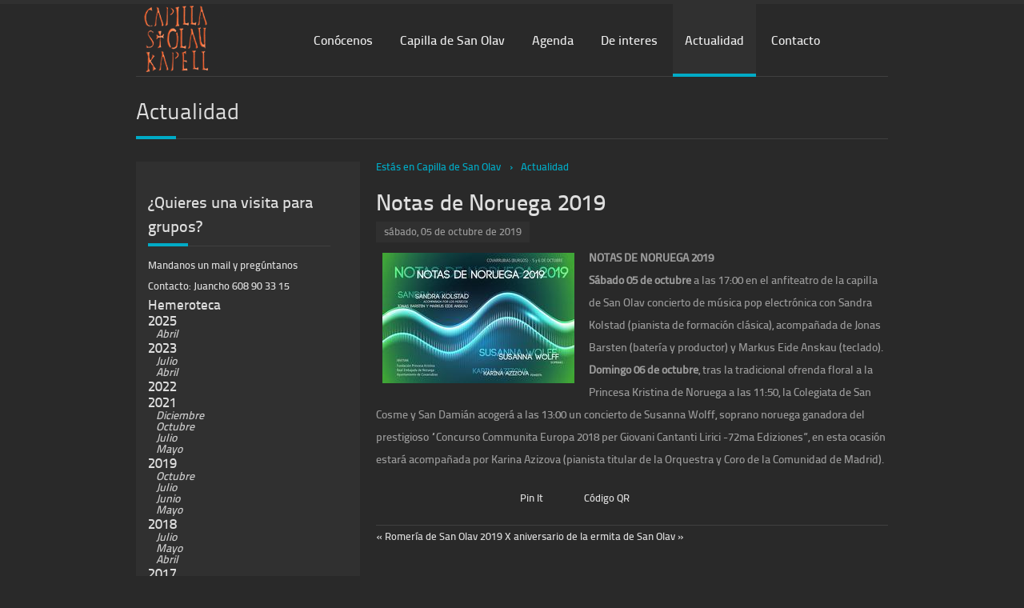

--- FILE ---
content_type: text/html
request_url: https://www.capilladesanolav.com/es/c/?iddoc=1547
body_size: 6770
content:
<!DOCTYPE html>

<!--[if lt IE 7 ]><html class="ie ie6" lang="en"> <![endif]-->
<!--[if IE 7 ]><html class="ie ie7" lang="en"> <![endif]-->
<!--[if IE 8 ]><html class="ie ie8" lang="en"> <![endif]-->
<!--[if (gte IE 9)|!(IE)]><!--><html lang="es"> <!--<![endif]-->
<head>
	
  <link rel="stylesheet" href="../estilo_aftercoffee.css">    


		<meta http-equiv="content-type" content="text/html;charset=iso-8859-1"/>
		
		<link rel="image_src" href="http://www.capilladesanolav.com/imagftp/im11547Notas-1.jpg" />

        <title>Notas de Noruega 2019 - Actualidad | Covarrubias, Burgos | Capilla de San Olav</title>
		<meta name="title" content="Notas de Noruega 2019 - Actualidad | Covarrubias, Burgos | Capilla de San Olav"/>
		<link rel="SHORTCUT ICON" href="/favicon.ico"/>
		<meta name="author" content="menosdiez.com - visual, web y más"/>
		<meta name="ROBOTS" content="ALL"/>
		<meta name="language" content="es"/>
		<meta name="revisit-after" content="5"/>
		<meta name="reply-to" content="info@capilladesanolav.com"/>
		<meta name="rating" content="Church"/>
		<meta name="Copyright" content="2026"/>
		<meta name="Classification" content="Church"/>
        
		<link rel="alternate" type="application/rss+xml" title="Capilla de San Olav (RSS 2.0)" href="http://www.capilladesanolav.com/es/rss/" />
        
        <meta name="description" content="Notas de Noruega 2019"/>
        <meta name="keywords" content="Covarrubias, Burgos"/>
        <meta name="subject" content="Covarrubias, Burgos"/>
        <meta name="locality" content="Burgos,Spain"/>
        
        
        <script type="text/javascript" src="../javascript/funciones.js"></script>
        


		<script>
			idfamilia=152;
			iddoc=1547;
			archivogpx="";
			iddocs="";
			cgpsla=;
			cgpslo=;
		</script>
		<script type="text/javascript"    src="https://maps.google.com/maps/api/js?sensor=false"></script>
		<script language="JavaScript" type="text/javascript" src="../googlemaps/googlemaps.js"></script>


<!-- INCLUDE FILE="../include/banner_slide.asp"-->  <!-- Mobile Specific Metas -->
  <meta name="viewport" content="width=device-width, initial-scale=1, maximum-scale=1">

  <!-- CSS Style -->
  <link rel="stylesheet" href="../css/style.css"> 
  
  <!-- Color Skins -->
  <link rel="stylesheet" href="../css/skins/blue.css" name="skins"> 
  
  <!-- Layout Style -->
  <link rel="stylesheet" href="../css/layout/wide.css" name="layout"> 
  
  <!-- Style Switcher Box -->
  <link rel="stylesheet" href="../css/layout/switcher.css">
  
  <!-- Small Icons -->
  <link rel="stylesheet" href="../css/icons.css">    
  
  <!-- Start JavaScript -->
  
    <script src="../js/jquery-1.7.2.min.js"></script> <!-- jQuery library -->
    <script src="../js/jquery.easing.1.3.min.js"></script> <!-- jQuery Easing --> 
    <script src="../js/jquery-ui.min.js"></script> <!-- jQuery Ui --> 
    <script src="../js/jquery.cookie.js"></script> <!-- jQuery cookie --> 
    <script src="../js/jquery.uniform.min.js"></script> <!-- jQuery Uniform -->
    <script src="../js/ddsmoothmenu.js"></script> <!-- Nav Menu ddsmoothmenu -->
    <script src="../js/jquery.flexslider.js"></script> <!-- Flex Slider  -->
    <script src="../js/jquery.eislideshow.js"></script> <!-- Elastic Slider  -->
    <script src="../js/jquery.iconmenu.js"></script> <!-- Sliding Text and Icon Menu Style  -->
    <script src="../js/colortip.js"></script> <!-- Colortip Tooltip Plugin  -->
    <script src="../js/tytabs.js"></script> <!-- jQuery Plugin tytabs  -->
    <script src="../js/carousel.js"></script> <!-- jQuery Carousel  -->
    <script src="../js/jquery.prettyPhoto.js"></script> <!-- jQuery Prettyphoto  -->
    <script src="../js/jquery.isotope.min.js"></script> <!-- Isotope Filtering  -->
    <script src="../js/selectnav.js"></script> <!-- Responsive Navigation Menu by SelectNav -->
    <script src="../js/jquery.ui.totop.js"></script> <!-- UItoTop plugin  -->
    <script src="../js/custom.js"></script> <!-- Custom Js file for javascript in html -->
    <script src="../js/jquery.tweet.js"></script> <!-- jQuery Tweets -->
    <script src="../js/jflickrfeed.min.js"></script> <!-- jQuery Flickr -->
    <script src="../js/twitter-flickr-options.js"></script> <!-- jQuery Tweets Options -->
  
  <!-- End JavaScript -->

  <!--[if lt IE 9]>
      <script src="../js/html5.js"></script>
  <![endif]-->

</head>
<body  >

  <div id="wrap" class="boxed">

    
        
          <header>
    <div class="container clearfix">
    
      <div class="five column">
        <div class="logo">
        <a href="../" title="Capilla de San Olav">
          <img src="../images/logo.png" alt="Capilla de San Olav" />
        </a>
        </div>
      </div><!-- End Logo -->
      
      <div class="eleven column">
        <nav id="menu" class="navigation">
        
<ul id="nav" >

<li title="Conócenos"><a  href="../c/?idsec=157"  title="La hermandad de San Olav"  >Conócenos</a></li>
<li title="Capilla de San Olav"><a  href="../c/?idsec=381"  title="CAPILLA SAN OLAV KAPELL"  >Capilla de San Olav</a><ul >
                                                        <li><a href="../c/?idsec=392"  title="La filosofía del proyecto">Filosofía</a></li>
                                                        <li><a href="../c/?idsec=393"  title="La historia del proyecto">Historia</a></li>
                                                        <li><a href="../c/?idsec=155"  title="Dónde estamos">Dónde estamos</a></li>
                                                        <li><a href="../c/?idsec=394"  title="Exposiciones permanentes">Exposiciones</a></li>
                                                        <li><a href="../c/?idsec=398"  title="">HORARIO DE APERTURA</a></li></ul></li>
<li title="Agenda"><a  href="../agenda/?idsec=149"  title="Calendario de eventos en la capilla"  >Agenda</a></li>
<li title="De interes"><a  href="../c/?idsec=371"  title="De interes"  >De interes</a><ul >
                                                        <li><a href="../c/?idsec=395"  title="Camino de San Olav noruego y camino de San Olav español">Caminos de San Olav</a></li>
                                                        <li><a href="../c/?idsec=396"  title="Stiklestat, recreación de la muerte de Olav">Stiklestat</a></li></ul></li>
<li title="Actualidad"><a  href="../c/?idsec=152"  class='active'  title=""  >Actualidad</a></li>
<li title="Contacto"><a  href="../contacto?idsec=147"  title="Cómo contactar con la Capilla San Olav"  >Contacto</a></li></ul>
        </nav>
      </div><!-- End Menu -->
      
      <div class="sixteen columns"><hr /></div>
      
    </div><!-- End Container -->
  </header><!-- <<< End Header >>> -->
  
  <div class="container clearfix">
  
    
     <div class="sixteen columns"> <h1 class="page-title">Actualidad<span class="line"></span></h1></div><!-- Page Title -->
 
  
    <!-- IZQUIERDA -->
    <div class="five columns bottom">
     <div class="box top bottom">
	

     
		<div style="clear:both;"></div>
		<div class="moduloextra" style="width:228px;">
	<h2 class="title bottom-2">¿Quieres una visita para grupos?<span class="line"></span></h2><div style='clear:both;'></div><a  href='../contacto?idsec=147&asunto=Visita para grupos'   title=''  > <p>Mandanos un mail y preg&uacute;ntanos</p>
<p>Contacto: Juancho 608 90 33 15</p></a></div><div class="widget categories "><h3>Hemeroteca</h3><h3>2025</h3><ul><li><a href="?idsec=152&fechaini=01/4/2025&fechafin=30/4/2025">Abril</a></li></ul><h3>2023</h3><ul><li><a href="?idsec=152&fechaini=01/7/2023&fechafin=31/7/2023">Julio</a></li><li><a href="?idsec=152&fechaini=01/4/2023&fechafin=30/4/2023">Abril</a></li></ul><h3>2022</h3><ul></ul><h3>2021</h3><ul><li><a href="?idsec=152&fechaini=01/12/2021&fechafin=31/12/2021">Diciembre</a></li><li><a href="?idsec=152&fechaini=01/10/2021&fechafin=31/10/2021">Octubre</a></li><li><a href="?idsec=152&fechaini=01/7/2021&fechafin=31/7/2021">Julio</a></li><li><a href="?idsec=152&fechaini=01/5/2021&fechafin=31/5/2021">Mayo</a></li></ul><h3>2019</h3><ul><li><a href="?idsec=152&fechaini=01/10/2019&fechafin=31/10/2019">Octubre</a></li><li><a href="?idsec=152&fechaini=01/7/2019&fechafin=31/7/2019">Julio</a></li><li><a href="?idsec=152&fechaini=01/6/2019&fechafin=30/6/2019">Junio</a></li><li><a href="?idsec=152&fechaini=01/5/2019&fechafin=31/5/2019">Mayo</a></li></ul><h3>2018</h3><ul><li><a href="?idsec=152&fechaini=01/7/2018&fechafin=31/7/2018">Julio</a></li><li><a href="?idsec=152&fechaini=01/5/2018&fechafin=31/5/2018">Mayo</a></li><li><a href="?idsec=152&fechaini=01/4/2018&fechafin=30/4/2018">Abril</a></li></ul><h3>2017</h3><ul><li><a href="?idsec=152&fechaini=01/9/2017&fechafin=30/9/2017">Septiembre</a></li><li><a href="?idsec=152&fechaini=01/5/2017&fechafin=31/5/2017">Mayo</a></li></ul><h3>2016</h3><ul><li><a href="?idsec=152&fechaini=01/6/2016&fechafin=30/6/2016">Junio</a></li><li><a href="?idsec=152&fechaini=01/2/2016&fechafin=29/2/2016">Febrero</a></li></ul><h3>2015</h3><ul><li><a href="?idsec=152&fechaini=01/9/2015&fechafin=30/9/2015">Septiembre</a></li><li><a href="?idsec=152&fechaini=01/2/2015&fechafin=28/2/2015">Febrero</a></li></ul><h3>2013</h3><ul><li><a href="?idsec=152&fechaini=01/9/2013&fechafin=30/9/2013">Septiembre</a></li></ul>
							 	</div>
							 	
        <div style="clear:both;"></div>
        <h2 class="title bottom-2">Contacto<span class="line"></span></h2>
<ul><li class="address"><h5>Capilla San Olav</h5><p>
Covarrubias (Burgos)</p></li><li class='email'><a href="mailto:juanchorachel@yahoo.es">juanchorachel@yahoo.es</a></li></ul>
            
</div>
    </div>
    <!-- // IZQUIERDA -->
    
    <!-- VISOR -->
    <div class="eleven columns top bottom">
    
                    	<div class="separador"></div>
						<div id="contenidoaccesible">
						<ul id='migadepan'><li>Estás en Capilla de San Olav</li><li>›<a href='../c/?idsec=152' class="cadena">Actualidad</a></li></ul><div class='separador'></div>
<!-- // CABECERA SEC-->
								<div class="separador"></div>
								<div id="documento" class="post-content">
<!-- DOCUMENTO ESTANDAR -->

														<h1>Notas de Noruega 2019</h1>
														
                 									<div class="meta">
                                                        <span class="post-date">sábado, 05 de octubre de 2019</span>
                                                        <div class='separador'/></div>
                                                    </div><div class='separador'/></div>
                <span class='resumen'>
														<p>
														<div style='float:left;text-align:left;clear:left;width:250px'  class='fotodocumento'  ><a href='../../imagftp/im11547Notas-1.jpg' rel="prettyPhoto[gallery2]"  id='fotodoc1link' title='Pasa el ratón para ampliar' class=''><img src='../INCLUDE/resizeimag.asp?imag=im11547Notas-1.jpg&amp;ancho=240&amp;formatooriginal=encaja&amp;i=11'  width='240' alt='FOTO' title='FOTO:' class='left-image' onerror='ErrorCargarImagen(this);' id='fotodoc1'  /></a></div><p><strong>NOTAS DE NORUEGA 2019</strong></p>
<p><strong>S&aacute;bado 05 de octubre</strong> a las 17:00 en el anfiteatro de la capilla de San Olav concierto de m&uacute;sica pop electr&oacute;nica con Sandra Kolstad (pianista de formaci&oacute;n cl&aacute;sica), acompa&ntilde;ada de Jonas Barsten (bater&iacute;a y productor) y Markus Eide Anskau (teclado).</p>
<p><strong>Domingo 06 de octubre</strong>, tras la tradicional ofrenda floral a la Princesa Kristina de Noruega a las 11:50, la Colegiata de San Cosme y San Dami&aacute;n acoger&aacute; a las 13:00 un concierto de Susanna Wolff, soprano noruega ganadora del prestigioso &ldquo;Concurso Communita Europa 2018 per Giovani Cantanti Lirici -72ma Ediziones&rdquo;, en esta ocasi&oacute;n estar&aacute; acompa&ntilde;ada por Karina Azizova (pianista titular de la Orquestra y Coro de la Comunidad de Madrid).</p>
														</p></span><section class="iconoscompartir"><div style="float:left;width:80px;"><g:plusone size="medium"></g:plusone></div><div style="float:left;width:180px;"><fb:like href="http://www.capilladesanolav.com/es/c/?iddoc=1547" send="true" layout="button_count" width="160" show_faces="false"></fb:like></div><div style="float:left;width:80px;"><a href="http://pinterest.com/pin/create/button/?url=http%3A%2F%2Fwww%2Ecapilladesanolav%2Ecom%2Fes%2Fc%2F%3Fiddoc%3D1547%2F&media=http%3A%2F%2Fwww%2Ecapilladesanolav%2Ecom%2Fimagftp%2Fim11547Notas%2D1%2Ejpg&description=Notas+de+Noruega+2019+%2D+Actualidad" class="pin-it-button" count-layout="horizontal">Pin It</a></div><div style="float:left;width:80px;"><a href="../extras/codigoQR.asp?iframe=true&width=90%&height=90%&urlcod=http%3A%2F%2Fwww%2Ecapilladesanolav%2Ecom%2Fes%2Fc%2F%3Fiddoc%3D1547" rel="prettyPhoto[iframes]" class="codigoQR">Código QR</a></div><div style="float:left;width:80px;"><a class="retweet" href="" title="" style="float:left;margin-top:4px;margin-right:20px;"></a></div><div class="clear"></div></section>
<div style='clear:both;'></div><hr class='separador'/>	
<!-- FIN DOCUMENTO ESTANDAR --></div>


<div class="separador"></div><p>
<a href="../c/?iddoc=1537" title="Romería de San Olav 2019" class="anterior" target="_top">
									&laquo; Romería de San Olav 2019</a>
							<a href="../c/?iddoc=1551" title="X aniversario de la ermita de San Olav" class="siguiente"  target="_top">
									X aniversario de la ermita de San Olav &raquo;</a>
				
</p>			
<!-- // DOCUMENTO -->
                                
						</div>
                       
    </div>
    <!-- // VISOR -->
    
     
  </div><!-- <<< End Container >>> -->
  
  	
    
    <footer>
    <div class="container">
    
      <div class="four columns">
        <div class="about">
          <h3 class="title">Sobre nosotros<span class="line"></span></h3>
          <p><p>Somos una asociaci&oacute;n sin animo de lucro ubicada en Covarrubias. Nuestro objetivo principal es dar a conocer la ermita de San Olav y desarollar las actividades culturales en torno a ella. Procuramos que la Ermita este abierta unas pocas horas todos los fines de semana del a&ntilde;o, la explicamos a quienes quieren saber m&aacute;s sobre ella y buscamos actuaciones y actividades culturales que den vida a este edificio.</p>
          </p>
        </div>
      </div><!-- End about -->
      
      <div class="four columns">
        <div class="enlaces">
          <h3 class="title">Enlaces<span class="line"></span></h3>
            <ul>
            	<li><a href="#">Accesibilidad</a></li>
                <li><a href="#">Aviso legal</a></li>
                <li><a href="#">Enlaces</a></li>
                <li><a href="#">Mapa Web</a></li>
            </ul>
        </div>
      </div><!-- End tweets -->
      
      <div class="four columns">
        <div class="tweets">
          <h3 class="title">Ultimos tweets<span class="line"></span></h3>
          <div class='tweet query footer'></div><!-- Tweets Code -->
        </div>
      </div><!-- End flickr -->
      
      <div class="four columns">
        <div class="subscribe">
        <div id="suscribeemail">
          <h3 class="title">Subcribete<span class="line"></span></h3>
          <p>Subscribete a nuestro boletín para recibir las últimas novedades.</p>
          <form id="formulemail" name="formulemail" action="#">
            	<input type="text" size="18" class="mail" style="display:inline" id="emailsuscribe" name="emailsuscribe" onclick="this.select();" title="Apunta tu email"/>
                <input type="submit" name="send" value="Enviar" id="submit" class="submit" onclick="aceptoavisomail();return false;"/>
                </form>
				<input type="checkbox" id="protecciondatosmail" name="protecciondatosmail" value="checked"  alt="Acepto proteccion datos" title="Aceptar proteccion datos" /> Acepto <a  rel="prettyPhoto[avisolegal]" href="../extras/documentotxt.asp?iddoc=3&amp;iframe=true&width=90%&height=90%">la política de proteccion de datos</a>
        </div>
        </div>
      </div><!-- End subscribe -->
      
      <div class="sixteen columns"><hr class="bottom" /></div>
      
      <div class="eight columns"></div>
      
      <div class="eight columns">
        <div class="social">
          <a href="https://twitter.com/CapillaSanOlav" target="_blank"><img src="../images/icons/twitter.png" alt="" /></a>
          <a href="http://www.facebook.com/pages/Capilla-de-San-Olav/193085280763069?fref=ts" target="_blank"><img src="../images/icons/facebook.png" alt="" /></a>
        </div>
      </div>
    
    </div><!-- End container -->
  </footer><!-- <<< End Footer >>> -->
    
    
  
  </div><!-- End wrap -->
  
    
</body>


		<script type="text/javascript">
		var usertwitter;
		usertwitter="Olav";
        </script>
		<script type="text/javascript" src="../javascript/retweet.js"></script>
		<script type="text/javascript" src="https://apis.google.com/js/plusone.js">
		  {lang: 'es'}
		</script>
        <div id="fb-root"></div>
		<script type="text/javascript">(function(d, s, id) {
          var js, fjs = d.getElementsByTagName(s)[0];
          if (d.getElementById(id)) return;
          js = d.createElement(s); js.id = id;
          js.src = "//connect.facebook.net/es_ES/all.js#xfbml=1";
          fjs.parentNode.insertBefore(js, fjs);
        }(document, 'script', 'facebook-jssdk'));</script>

<script type="text/javascript">
(function() {
    window.PinIt = window.PinIt || { loaded:false };
    if (window.PinIt.loaded) return;
    window.PinIt.loaded = true;
    function async_load(){
        var s = document.createElement("script");
        s.type = "text/javascript";
        s.async = true;
        if (window.location.protocol == "https:")
            s.src = "https://assets.pinterest.com/js/pinit.js";
        else
            s.src = "http://assets.pinterest.com/js/pinit.js";
        var x = document.getElementsByTagName("script")[0];
        x.parentNode.insertBefore(s, x);
    }
    if (window.attachEvent)
        window.attachEvent("onload", async_load);
    else
        window.addEventListener("load", async_load, false);
})();
</script>


        
<script type="text/javascript">
  var _gaq = _gaq || [];
  _gaq.push(['_setAccount', 'UA-28448847-16']);
  _gaq.push(['_trackPageview']);


  (function() {
    var ga = document.createElement('script'); ga.type = 'text/javascript'; ga.async = true;
    ga.src = ('https:' == document.location.protocol ? 'https://ssl' : 'http://www') + '.google-analytics.com/ga.js';
    var s = document.getElementsByTagName('script')[0]; s.parentNode.insertBefore(ga, s);
  })();
 </script>


</html>

--- FILE ---
content_type: text/html; charset=utf-8
request_url: https://accounts.google.com/o/oauth2/postmessageRelay?parent=https%3A%2F%2Fwww.capilladesanolav.com&jsh=m%3B%2F_%2Fscs%2Fabc-static%2F_%2Fjs%2Fk%3Dgapi.lb.en.OE6tiwO4KJo.O%2Fd%3D1%2Frs%3DAHpOoo_Itz6IAL6GO-n8kgAepm47TBsg1Q%2Fm%3D__features__
body_size: 161
content:
<!DOCTYPE html><html><head><title></title><meta http-equiv="content-type" content="text/html; charset=utf-8"><meta http-equiv="X-UA-Compatible" content="IE=edge"><meta name="viewport" content="width=device-width, initial-scale=1, minimum-scale=1, maximum-scale=1, user-scalable=0"><script src='https://ssl.gstatic.com/accounts/o/2580342461-postmessagerelay.js' nonce="VES8OHcTUqYr5H799jorfw"></script></head><body><script type="text/javascript" src="https://apis.google.com/js/rpc:shindig_random.js?onload=init" nonce="VES8OHcTUqYr5H799jorfw"></script></body></html>

--- FILE ---
content_type: text/css
request_url: https://www.capilladesanolav.com/es/estilo_aftercoffee.css
body_size: 1220
content:


/*--- AfterCoffee ---*/

.separador {clear:both;}
ul#migadepan {clear:both;min-height:25px;padding:0px;}
ul#migadepan li{float:left;padding:0px 10px 0px 0px;color:#00ABC6;margin-right:1px;margin-bottom:1px}
ul#migadepan li a {color:#00ABC6;padding-left:10px;}
ul#migadepan li a:hover { text-decoration:underline;}
.iconoscompartir {display:block;padding:28px 0px;}


#calendarioagenda1
{
	padding: 0px 0px 0px 30px;
}
.calendariotablaagenda1
{
	color: #8e8e8e;
	margin: 10px 0px 10px 10px;
	width: 904px;
}
.calendariotablaagenda1 th
{
	color: #DDD;
	padding: 10px;
	font-size:2em;
}

.calendariotablaagenda1 th a {font-size:1.2em !important; color:#777;padding:0px 50px 0px 50px;line-height:1.6em;}

.calendariotablaagenda1 td
{
	width: 59px;padding:3px;
}
.calendariotablaagenda1 td:hover
{
	background-color: #666666;
	color: #FFF;
}
.calendariotablaagenda1 a
{
	text-decoration: none;
}
.calendarnombrediaagenda1
{
	color: #666;
	font-size: 1em !important;
	font-weight: bold;
	text-align: center;
}
.calendarhoyagenda1
{
	background-color:#666666 !important;
	color: #fff !important;
}
.calendardiaagenda1
{
	border-bottom: 1px solid #404040;
	border-right: 1px solid #404040;
	color: #666;
	height: 79px !important;
	margin: 1px;
}
.calendardiavacioagenda1
{
	background-color:#333333;
}
.calendareventoagenda1
{
	background-color:#999999;
	color: #fff;
	font-size: 1em !important;
}
.calendarmesagenda1
{
	color: #000;
}
.infocalagenda1
{
	display: block;
	margin-top: 0px !important;
	margin-top: 10px;
}
.infocalagenda1 ul
{
	list-style: none;
	margin: 0;
	padding: 0;
}
.infocalagenda1 ul li
{
	color:#CCCCCC;
	cursor: pointer;
	font-size: 0.9em;
	font-style:italic;
	padding: 3px;
	text-align: left;
}
.infocalagenda1 ul li a
{
	color: #000;
	font-size: 1.1em;
	font-style:normal;
}
.infocal1 ul li a:hover
{
	color: #704D00;
}

#identificacion p{margin:0px;}

.buscadoravanzado {position:absolute;z-index:10;background-color:#F8F8F8;padding:5px 20px;width:auto;}

.nombrecampo {background-color:#999999;color:#FFF;padding:3px 7px;}

.fotodocumento {margin:8px;}

#menusecundario {margin-bottom:20px;border-left:4px solid #F0F0F0; float:left !important;}
#menusecundario ul{margin-left:20px !important;}
#menusecundario li a {padding:6px 4px  !important; float:left; margin:5px xp 5px 0px !important; width:100%;}
#menusecundario li a:hover {background-color:#F0F0F0;}
.menusecundarioon {font-weight:bold;}

.subsecciones1col {font-size:0.9em;float:left;padding:3px 12px; background-color:#1D468A;margin-right:1px;margin-bottom:1px;}
.subsecciones1col h4 {margin:0px;color:#FFF;}
.subsecciones1col h4 a {margin:0px;color:#FFF;font-size:0.8em;}

.subsecciones {
	font-family:'Oranienbaum',Georgia, "Times New Roman", Times, serif;font-weight:normal;font-size:1.6em;}
	

#myForm {margin:50px 0px;padding:20px 5px;}
.bloqueform {border:1px solid #E0E0E0; background-color:#F0F0F0;margin-bottom:20px;padding:10px;}


.categories ul li a{
	margin-left:10px !important;
	font-style:italic;
	color:#CCCCCC;
}


.left-image {float:left;}

.right-image {float:right;}

.agenini {color:FFF;margin-right:5px;}
.agenfin {color:FFF;margin-right:5px;}

#contenedormapa {background-color:#FFFFFF;padding:15px;}
#direcciones {background-color:#FFF;}

.adp-directions tr td {color:#000000;}

.fotonoticiasportada {width:100%;}

--- FILE ---
content_type: text/css
request_url: https://www.capilladesanolav.com/es/css/style.css
body_size: 5694
content:
/*
* Theme Name: Crevision
* Theme URI: http://www.jozoor.com
* Description: Crevision Theme for corporate and creative sites, responsive and clean layout, more than color skins
* Author: Jozoor team
* Author URI: http://www.jozoor.com
* Version: 1
*/

/* Import Basic Files
================================================== */

@import url("fonts.css");               /* Custom Fonts */
@import url("base.css");                /* Reset & Basics */
@import url("skeleton.css");            /* Base 960 Grid */
@import url("javascript.css");          /* Css Styles for js scripts */
@import url("shortcodes.css");          /* Css Styles for shortcodes */
@import url("custom.css");              /* Css Styles File for any changes you want to add */

/* Site Styles
================================================== */

/* common styles */
.services, .recent-work, .recent-blog, .testimonials,  .lightbox {
	margin:5px 0;
}

#accordion, .whyus, .recent-blog2, .who, .bottom {
	margin-bottom:25px !important;
}

.services .item, .recent-work .item , .lightbox .item, .portfolio .item {
	margin-bottom:25px;
}

.welcome, .recent-work .item, .qoute, .description, .use, .lightbox .item, .portfolio .item {
	text-shadow:1px 1px 1px #333333;
}

#nav, .testimonials-arrow, .subscribe input.submit, .social, a.twitter, a.facebook, a.skype, a.linkedin, .next-project, .prev-project, .next-post , div.right, .comment, .comment .title span.right, .children {
	float:right;
}

.date, .services .item .square, .js .selectnav, .testimonials .author, .clients ul.items li, .date2, .date3, .icon-box, .pagination li, img.pic-2 , .image-post.left, .prev-post, .avatar, .form-box {
	float:left;
}

.border {
	border:5px solid #3E3E3E;
	margin-bottom:15px;
}

.our-services ul li {
	margin-bottom:25px;
}
	
.icon-box {
	width:40px;
	height:24px;
	padding:8px 0;
	margin:7px 10px 80px 0;
}

.icon-box img, .icon-box span {
	display: block;
    margin-left: auto;
    margin-right: auto;
	max-width:28px;
	max-height:25px;
}

.title {
	padding:10px 0 10px 0;
	border-bottom:1px solid #404040;
	margin:15px 0 15px 0;
}

.whyus img {
	max-width:290px;
}

.bottom-2 {
	margin-bottom:10px !important;
}

.top {
	margin-top:10px;
}

.top-2 {
	margin-top:-10px;
}

.top-3 {
	margin-top:20px;
}

.top-4 {
	margin-top:25px;
}

.top-5 {
	margin-top:-2px;
}

img.pic-2 {
	margin:0 13px 5px 0;
}


.caption {
	position:relative;
}

.caption .hover-effect {
	position:absolute;
	top:0;
	width:100%;
	height:99.5%;
	opacity:.9;
	filter:alpha(opacity=90); /* IE patch */
	display:none;
}

.caption .hover-effect.big {
	height:100%;
}

.caption:hover .hover-effect.link {
	background:#131313 url(../images/icons/link.png) no-repeat;
	background-position:50% 50%;
	display:block;
}

.caption:hover .hover-effect.zoom {
	background:#131313 url(../images/icons/zoom.png) no-repeat;
	background-position:50% 50%;
	display:block;
}


/* header */
header {
	min-height:91px;
	border-top:5px solid #303030;
}

.logo {
	margin:0px 0;
}

.selectnav { 
    display: none; 
}

/* slider */
#slider {
	margin:30px 0;
}


.welcome, .qoute {
	padding:30px 10%;
	margin:25px 0;
}

.description {
	padding:20px 10%;
	margin:0 0 30px 0;
}
	
.use {
	padding:10px 2%;
	margin:0 0 15px 0;
}

.welcome p, .description p{
	line-height:35px;
}

.qoute {
	padding:30px 3%;
	overflow:hidden;
}

.qoute p {
	width:97%;
}

/* main container */

h1.page-title {
	padding:5px 0 10px 0;
	border-bottom:1px solid #404040;
	margin:12px 0 18px 0;
}

h2.title {
	padding:5px 0 10px 0;
	border-bottom:1px solid #404040;
	margin-bottom:25px;
}

a.link {
	padding:15px;
	text-shadow:none;
	margin: 4px 0 0 0;
    display: block;
    width: 87%;
	text-align:center;
}

/* services */
.services h3 {
	padding:10px 0 3px 0;
}

.services .item {
	max-height:104px;
	min-height:104px;
	border-right:5px solid #585858;
	padding-right: 8px;
	cursor:pointer;
	position:relative;
}

.services .item.active:hover {
	border-right:5px solid #585858;
}

.services .item .square {
	width:110px;
	height:58px;
	padding:23px 0; /* 5.1% 0*/
	margin-right:22px;
}

.services .item .square img{
	 display: block;   
	 margin-left: auto;   
	 margin-right: auto;
}

/* recent work */
.recent-work .item, .lightbox .item, .portfolio .item {
	padding-bottom:10px;
	border-bottom:4px solid #303030;
}

.recent-work .item h4, .lightbox .item h4, .portfolio .item h4 {
	padding-top:10px;
}

.recent-work .item img.pic, .lightbox .item img.pic, .portfolio .item img.pic {
	width: 100%;
    height: auto;
}

/* recent blog */
.date {
	margin:2px 18px 18px 0;
}

.date2 {
	margin:2px 8px 5px 0;
}

.date3 {
	margin:0px 8px 18px 0;
}

.day, .month {
	display:block;
}

.day {
	width:27px;
	padding:12px 10px 8px 10px;
}

.month {
	width:27px;
	padding:4px 10px;
}

.recent-blog .blog-item {
	padding-bottom:30px;
	border-bottom:1px solid #404040;
	margin-bottom:25px;
}

.recent-blog .blog-item:last-child {
	padding-bottom:0;
	border-bottom:0;
}

.recent-blog .blog-item.noborder {
	border:0;
	padding-bottom:5px;
	margin-bottom:1px;
}

.recent-blog .blog-item.vertical {
	padding-bottom:20px;
	border-bottom:1px solid #404040;
	margin-bottom:20px;
}

.recent-blog .blog-item.vertical:last-child {
	padding-bottom:0;
	border-bottom:0;
}


.recent-blog p {
	padding-bottom:10px;
}

.recent-blog .tags-comments {
	padding-left:65px;
}

.more {
	padding-left:56px;
}

.more a{
	text-decoration:underline;
}

.more2 {
	display:block;
	padding-top:14px;
}

.more2 a{
	text-decoration:underline;
}

.recent-blog .tags-comments2 {
	padding:2px 0 14px 0;
	display:inline-block;
}

.recent-blog h3.blog-title {
	margin-top:10px;
}

/* testimonials */
.testimonials .testimonial-item {
	margin-bottom:20px;
}

.testimonials p {
	padding:14px 13px 14px 13px;
}

.testimonials-arrow {
	background:url(../images/icons/testimonials-arrow.png) no-repeat;
	width:16px;
	height:16px;
	margin:0 27px 0 0;
}

.testimonials .author {
	margin: 15px 0 0 10px;
}

/* clients */
.clients {
	margin:5px 0 15px 0;
}

.clients ul.items {
	padding:20px;
	overflow:hidden;
}

.clients ul.items li {
	margin: 0 10px;
}

.clients ul.items li img {
	display: block;
    margin-left: auto;
    margin-right: auto;
	opacity:.9;
}

.clients ul.items li img:hover {
	opacity:1;
}

/* search */
.search {
	position:relative;
}

input.search {
	padding:8px 30px 8px 8px;
	width:86%;
	border:1px solid #303030;
	position:relative;
	display:block;
}

input.submit-search {
	background:url(../images/icons/search-icon.png) no-repeat;
	width:15px;
	height:15px;
	border:none;
	position:absolute;
	top:9px;
	right:11px;
	cursor:pointer;
}

.most-posts li {
	margin-bottom: 22px;
	float:left;
}

.most-posts li:last-child {
	margin-bottom:0;
}

.most-posts li p {
	line-height:19px;
}

/* meta posts */
.meta {
	padding:6px 10px 4px;
	min-height:16px;
	margin:0 3px 5px 0;
	display:inline-block;
}

.post-meta.transparent .meta {
	background:none;
}

.image-post.left {
	margin-right:20px;
}

/* tags */
.popular-tags {
	margin-top:20px;
}

.popular-tags a {
	padding:10px;
	display:inline-block;
	margin:0 6px 6px 0;
}

	

/* footer */
footer {
	padding:5px 0 22px 0;
	margin:25px 0 0 0;
}

h3.title {
	padding:0 0 10px 0;
	border-bottom:1px solid #404040;
	margin-bottom:15px;
}

.subscribe, .about, .tweets, footer .flickr {
	margin-bottom:15px;
}

/* subscribe */
.subscribe input.mail {
	padding:8px;
	border:none;
	width:93%;
	margin: 18px 0 8px 0;
}

.subscribe input.submit {
	padding:6px 16px;
	border:none;
	margin:0;
	cursor:pointer;
}

span.copyright {
	padding-top: 7px;
    display: block;
}

.social a {
	display:inline-block;
	margin: 0 0 0 18px;
	opacity:.5;
}

.social a:hover {
	opacity:1;
}

ul.team  li{
	margin-top:20px !important;
	margin-bottom:20px !important;
}

ul.team  li img {
	opacity:.7;
	margin-bottom:7px;
}

ul.team  li:hover img {
	opacity:1;
}

ul.team  li h3 {
	border-bottom: 1px solid #404040;
	padding-bottom:5px;
    margin-bottom: 5px;
}

/* team social icons */
a.twitter, a.facebook, a.skype, a.linkedin {
	width:26px;
	height:26px;
	margin:3px 0 0 3px;
	text-indent:-9999px;
}

.choose ul li {
	background:#3e3e3e url(../images/icons/list-icons/square.png) no-repeat;
	background-position:3% 50%;
	padding: 13px 10px 13px 25px;
    margin-bottom: 13px;
	line-height:15px;
}

.choose ul li:hover {
	background:#3e3e3e url(../images/icons/list-icons/square.png) no-repeat;
	background-position:4% 50%;
	padding-left: 28px;
}

/* project details */
.next-project, .prev-project {
	width:30px;
	height:10px;
	display:inline-block;
	cursor:pointer;
	margin-top:14px;
}

.next-project { margin-left:7px; }

.next-project.disabled, .prev-project.disabled {
	display:inline-block;
	background:#767676;
	cursor:default;
}

.job {
	padding-bottom:13px;
	border-bottom:1px solid #404040;
}

.followers li {
	display:inline-block;
	text-align:center;
	margin:10px 5px;
}

/* comments blog */
.comments {
	padding:10px 0;
	overflow:hidden;
}


.comments li.comment-box {
	overflow: hidden;
    margin-bottom: 35px;
}

.comment {
	width:88%;
}

.children {
	width:88%;
	margin:20px 0 0 0;
}

.children li.comment-box {
	overflow:hidden;
	margin-bottom:15px;
}

.children .comment{
	width:86%;
}



.comment .title {
	border-bottom:1px solid #404040;
	margin:0;
	margin-bottom:10px;
	line-height:15px;
	padding:0;
	padding-bottom:13px;
}


/* Forms */
input.text, textarea {
	border:1px solid #303030;
	padding:12px 10px;
	width:89%;
	display:block;
}

textarea {
	width:96.6%;
	min-height:150px;
}

.form-box {
	width:200px;
	margin:0 20px 15px 0;
}

.form-box.last {
	margin-right:0;
}

.form-box.big {
	width:100%;
}

.form-box label {
	padding:5px 0;
	margin-bottom:8px;
	display:block;
}


/* contact us */
.details li {
	margin-bottom:12px;
}

.details li span.icon {
	float:left;
	margin:0 5px 0 0;
}

.details li p {
	padding-left: 15px;
}

/* Under Construction */
#under-construction {
	padding:40px 0;
	min-height:420px;
}

#under-construction h1 {
	margin-bottom:15px;
}

footer.under-construction {
	margin:25px 0 0 0;
	font-size:15px;
}

input.subscribe-text, input.subscribe-button {
	padding:17px;
	border-radius:5px;
	border:none;
}

input.subscribe-text {
	width:428px;
	margin-right:15px;
}

input.subscribe-button {
	width: 140px;
	cursor:pointer;
}

#count2 {
	display: block;
    margin: 60px 0 40px 0;
}

.count-end-message {
	background: #363636;
	padding: 50px;
	color: #DEDEDE !important;
	border-radius: 5px;
	font-size: 26px;
	max-width: 518px;
	text-align: center;
	line-height:40px;
}



/* Media Queries
================================================== */

/* Smaller than standard 960 (devices and browsers) */
@media only screen and (max-width: 959px) {}

/* Tablet Portrait size to standard 960 (devices and browsers) */
@media only screen and (min-width: 768px) and (max-width: 959px) {
	
.navigation ul li a {
display: block;
padding: 37px 10px 34px 10px;
}

.form {
	padding-top: 10px;
}

/* End */

.clients ul.items li {
	margin: 10px 10px;
}

.subscribe input.submit {
	margin-right:-4px;
}

.sti-menu li a h2{
	padding: 0 15%;
}

a.link {
	font-size:13px;
	padding:15px;
	margin: 6px 0 0 0;
}

.qoute h2 {
	font-size:18px;
}

.qoute p {
	font-size:13px;
}

.team h3 {
	font-size:15px;
}

a.twitter, a.facebook, a.skype, a.linkedin {
	margin-left:1px;
}

.border {
	max-width:225px;
}

.pricing-tables-1 .tables-column {
	width:186px;
}

.pricing-tables-2 .tables-column {
	width:186px;
}

.pricing-tables-2 .tables-column.data-title {
	display:none;
}

.pricing-tables-2 .tables-column .list li:before {
	content: attr(data-title) '' ;
	text-align:center;
	display:block;
	margin-bottom:13px;
	font-family: 'TitilliumText22LRegular', Arial, sans-serif;
	font-weight:bold;
	color:#7e7e7e;
}

#contain .element-4 {
	min-height:185px;
}

#contain .element-3 {
	min-height:235px;
}

#contain .element-2 {
	min-height:330px;
}

input.search {
	width:82%;
}

.comment{
	width:84%;
}

.children .comment{
	width:82%;
}

input.text, textarea {
	width:95.8%;
}

.form-box {
	width:100%;
	margin:0 0 10px 0;
}

#sidebar.thumbs li {
	width:38.7%;
}

#footer.thumbs li {
	margin:5px 5px 5px 0;
}

#footer.thumbs li img {
	max-width: 77px;
    min-height: 75px;
}

.whyus img {
	max-width:225px;
}

}



/* All Mobile Sizes (devices and browser) */
@media only screen and (max-width: 767px) {


	
}

/* Mobile Landscape Size to Tablet Portrait (devices and browsers) */
@media only screen and (min-width: 480px) and (max-width: 767px) {

.logo {
	margin:28px 28%;
}

.js #nav { 
    display: none; 
}

.js .selectnav { 
	display: block;
	padding:10px;
	width:100%;
	border:1px solid #262626;
	margin-bottom: 22px;
	cursor:pointer;
}
 
#slider {
    margin-top:20px;
}

.flex-caption {
    font-size: 13px;
}

.flex-caption span {
	font-size:15px;
}

.flex-caption{
    width:95.2%;
    padding:5px 10px;
    margin:0;
    position:absolute;
    left:0px;
    bottom:0;
	line-height:18px;
}
 
.flex-caption span {
	display:block;
	padding:0 0 3px 0;
}

.flex-caption {
	display:none;
}

.clients ul.items li {
	margin: 10px 15px;
}

.subscribe input.mail {
	width:76%;
	margin: 18px 0 8px 0;
}

.subscribe input.submit {
	margin:18px 0 0 ;
	padding:7px 16px;
}

span.copyright {
	padding-bottom: 17px;
    display: block;
	text-align:center;
}

.social {
	float:none;
	text-align:center;
}

.sti-icon{
	position:absolute;
	top:36px;
    left: 45%;
}

.sti-menu li a h2{
	padding: 0 35%;
}

.qoute h2 {
	font-size:16px;
}

.qoute p {
	font-size:13px;
}

a.link {
	margin: 10px 0 0 0;
}

.border {
	min-width:410px;
}

ul.team  li img, img.pic {
	min-width:420px;
}

.image-post img {
	min-width:420px;
	max-height:250px;
}

blockquote {
	background-position:4% 20%;
}

.slidecontrols li a.next {
	position:absolute;
	top:32px;
	right:0;
}

.slidecontrols li a.prev {
	position:absolute;
	top:32px;
	right:37px;
}

.pricing-tables-1 {
	margin:5px 0;
}

.pricing-tables-1 .tables-column {
	width:209px;
	margin-bottom:30px;
}

.pricing-tables-2 .tables-column {
	width:209px;
	margin-bottom:30px;
}

.pricing-tables-2 .tables-column.data-title {
	display:none;
}


.pricing-tables-2 .tables-column .list li:before {
	content: attr(data-title) '' ;
	text-align:center;
	display:block;
	margin-bottom:13px;
	font-family: 'TitilliumText22LRegular', Arial, sans-serif;
	font-weight:bold;
	color:#7e7e7e;
}

#contain .element-2 {
	min-height:370px;
}


.flex-direction-nav li a{
	width:25px;
	height:45px;
}

input.search {
	width:91%;
}

.date-post {
	margin-bottom:10px;
}

.date-post .day, .date-post .month {
	width:auto;
}

img.pic-3 {
	min-width:420px;
	max-height:250px;
}

.comment{
	width:83%;
}


.children .comment{
	width:81%;
}


input.text, textarea {
	width:94.8%;
}

.form-box {
	width:100%;
	margin:0 0 10px 0;
}

.form input.button {
	width:100%;
}

.ei-slider{
	height: 265px;
}

.ei-title {
	display:none;
}


#under-construction h1, #under-construction p {
	text-align:center;
}

#under-construction h1 {
	font-size:27px;
}

#under-construction p { 
	line-height:35px;
	font-size:20px;
}

#clock-ticker .block {
	margin:0 15px 30px 15px;
	padding:10px 46px;
}


.social-under {
	margin-top:20px !important;
}

input.subscribe-text {
	width: 354px;
    margin: 5px 15px 8px 15px;
}

input.subscribe-button {
	width: 388px;
    margin: 8px 15px 5px 15px;
}


.under-construction .copyright {
    display: block;
    text-align: center;
}

.social-under {
    float: none;
    text-align: center;
}

#sidebar.thumbs li {
	width:30.9%;
}

#footer.thumbs li {
	width:30.9%;
}

#horizontal-tabs ul.tabs li {
	margin-bottom:5px;
}

.notification_ok {
	margin:30px 0 0px 0;
}

#sidebar.thumbs li img, #footer.thumbs li img {
       width: 126px;
       height: 105px;
}





}

/* Mobile Portrait Size to Mobile Landscape Size (devices and browsers) */
@media only screen and (max-width: 479px) {

.logo {
    margin:28px 20%;
}

.js #nav { 
    display: none; 
}

.js .selectnav { 
	display: block;
	padding:10px;
	width:100%;
	border:1px solid #262626;
	margin-bottom: 22px;
	cursor:pointer;
}

/* slider */
#slider {
	margin-top:20px;
}

.services h3 {
	padding:0;
}

.services p {
	line-height:20px;
	font-size:12px;
}

.services .item {
	padding-right: 5px;
}

.services .item .square {
	margin-right:12px;
}

#toTop {
	right:8px;
}

.flex-caption {
    font-size: 11px;
}

.flex-caption span {
	font-size:13px;
}

.flex-caption{
    width:93.2%;
    padding:5px 10px;
    margin:0;
    position:absolute;
    left:0px;
    bottom:0;
	line-height:15px;
}
 
.flex-caption span {
	display:block;
	padding:0 0 3px 0;
}

.flex-caption {
	display:none;
}

.date {
	margin:0 18px 52px 0;
}

.clients ul.items li {
	margin: 10px 50px;
}

.subscribe input.mail {
	width:67%;
	margin: 18px 0 8px 0;
}

.subscribe input.submit {
	margin:18px 0 0 ;
	padding:7px 16px;
}

span.copyright {
	padding-bottom: 17px;
    display: block;
	text-align:center;
}

.social {
	float:none;
	text-align:center;
}

.sti-icon{
	position:absolute;
	top:36px;
    left: 45%;
}

.sti-menu li a h2{
	padding: 0 30%;
}

.qoute h2 {
	font-size:16px;
}

.qoute p {
	font-size:13px;
}

a.link {
	margin: 10px 0 0 0;
	width:84%;
}

.team h3 {
	font-size:15px;
}

a.twitter, a.facebook, a.skype, a.linkedin {
	margin-left:1px;
}

.alert {
	padding:12px 12px 12px 32px;
	font-size:13px;
}

.error, .success, .info, .notice { background-position: 2% 50%; }

.close { position: absolute; right: 4px; top: 15px; }

.slidecontrols li a.next {
	position:absolute;
	top:32px;
	right:0;
}

.slidecontrols li a.prev {
	position:absolute;
	top:32px;
	right:37px;
}

.pricing-tables-1 {
	margin:5px 0;
}

.pricing-tables-1 .tables-column {
	width:100%;
}

.tables-column.featured .header h1 {
	margin-top:0;
}

.pricing-tables-2 .tables-column {
	width:100%;
}

.pricing-tables-2 .tables-column.data-title {
	display:none;
}

.pricing-tables-2 .tables-column .list li:before {
	content: attr(data-title) '' ;
	text-align:center;
	display:block;
	margin-bottom:13px;
	font-family: 'TitilliumText22LRegular', Arial, sans-serif;
	font-weight:bold;
	color:#7e7e7e;
}

#contain .element-2 {
	min-height:290px;
}


.flex-direction-nav li a{
	width:20px;
	height:40px;
}

input.search {
	width:87%;
}

.image-post img {
	min-width:300px;
	max-height:220px;
}

.date-post {
	margin-bottom:10px;
}

.date-post .day, .date-post .month {
	width:auto;
}

.comment{
	width:75%;
}

span.right {
	float:left !important;
	margin:25px 0 10px 0;
	display:block;
	width:100%;
}

.children .comment{
	width:71%;
}

input.text, textarea {
	width:92.8%;
}

.form-box {
	width:100%;
	margin:0 0 10px 0;
}

.form input.button {
	width:100%;
}

.ei-slider{
	height: 165px;
}

.ei-title {
	display:none;
}

#under-construction h1, #under-construction p {
	text-align:center;
}

#under-construction h1 {
	font-size:20px;
}

#under-construction p { 
	line-height:35px;
	font-size:16px;
}

#clock-ticker .block {
	margin:0 15px 30px 15px;
	padding:10px 16px;
}

.social-under {
	margin-top:20px !important;
}

input.subscribe-text {
	width: 266px;
    margin: 5px 0 8px 0;
}

input.subscribe-button {
	width: 300px;
    margin: 8px 0 5px 0;
}


.under-construction .copyright {
    display: block;
    text-align: center;
}

.social-under {
    float: none;
    text-align: center;
}

#sidebar.thumbs li {
	width:46.6%;
}

#footer.thumbs li {
	width:46.6%;
}

#horizontal-tabs ul.tabs li {
	margin-bottom:5px;
}

.notification_ok {
	margin:30px 0 0px 0;
}

#sidebar.thumbs li img, #footer.thumbs li img {
width: 143px;
height: 115px;
}

footer a{
	line-height:4em !important;
	color:red !important}

--- FILE ---
content_type: text/css
request_url: https://www.capilladesanolav.com/es/css/skins/blue.css
body_size: 1552
content:
/* Blue Skin Colors
================================================== */

.navigation ul li a:hover, .navigation ul li a.selected, .navigation ul li a.active{
	border-bottom:3.5px solid #00abc6;
}

.navigation ul li ul li:first-child a, .navigation ul li ul li:first-child a:hover {
	border-top:3.5px solid #00abc6;
}

span.color, a:hover, .navigation ul li ul li a:hover, .recent-blog .tags-comments a:hover, .tags-comments2 a:hover, #accordion h3:hover a, ul.team  li:hover h3, .choose ul li:hover, .our-services ul li:hover h3, .square-list li:hover, .square-list li a:hover, .check-list li:hover, .check-list li a:hover, .plus-list li:hover, .plus-list li a:hover, .arrow-list li:hover, .arrow-list li a:hover, .cross-list li:hover, .cross-list li a:hover, .star-list li:hover, .star-list li a:hover, .minus-list li:hover, .minus-list li a:hover, .arrow2-list li:hover, .arrow2-list li a:hover, .circle-list li:hover, .circle-list li a:hover, .breadcrumbs li a, .comment a, h1.big, .tweet_list li a, .under-construction .copyright a {
	color:#00abc6;
}

::-moz-selection {
	background:#00abc6;
}

::selection {
    background:#00abc6;
}

span.line, .services .item:hover .square, .services .item.active .square, .flex-control-nav li a:hover, .flex-control-nav li a.active, .subscribe input.submit, a.link, #accordion h3.ui-state-active, .meter > span:after, .animate > span > span, .icon-box, .button.color, .button.black:hover, 
.highlight-color, .blue .colorTip, #horizontal-tabs ul.tabs li.current, #horizontal-tabs ul.tabs li:hover, #vertical-tabs ul.tabs li.current, #vertical-tabs ul.tabs li:hover, #toggle-view li h3.color, .dropcap.color, .pagination.color li a.current, .pagination.color li a:hover, .tables-column.featured .header h3, .tables-column .footer.gray h3 span:hover, .tables-column .footer.black h3 span:hover, .tables-column.featured .footer h3 span, #options li a:hover, #options li a.selected, .popular-tags a:hover, .date-post .day, .date-post .month, .ei-slider-thumbs li.ei-slider-element, #under-construction, .slidecontrols li a.next, .slidecontrols li a.prev, .slidecontrols li a.carousel2-next, .slidecontrols li a.carousel2-prev, .slidecontrols li a.carousel3-next, .slidecontrols li a.carousel3-prev, .next-project, .prev-project   {
	background:#00abc6;
}

.ei-slider-thumbs li.ei-slider-element {
	background: rgba(0,171,198,0.9);
}

.tabscontent.color {
	background-color:#292929 !important;
}

.services .item:hover, .services .item.active {
	border-right:5px solid #00abc6;
}

.recent-work .item:hover, .lightbox .item:hover, .portfolio .item:hover {
	border-bottom:4px solid #00abc6;
}

.sti-menu li a:hover {
	border-bottom:5px solid #00abc6;
}

#horizontal-tabs .tabscontent {
	border-top:1px solid #00abc6;
}

#vertical-tabs .tabscontent {
	border-left:1px solid #00abc6;
}

/* another color in hover from blue */
.subscribe input.submit:hover, .tables-column.featured .header h1 {
	background:#0cc1dd;
}

/* services icons */
.color-1 { background:url(../../images/icons/services/webdesign-blue.png) no-repeat; width:45px; height:42px; }
.color-2 { background:url(../../images/icons/services/branding-blue.png) no-repeat; width:50px; height:47px; }
.color-3 { background:url(../../images/icons/services/development-blue.png) no-repeat; width:47px; height:46px; }
.color-4 { background:url(../../images/icons/services/wordpress-blue.png) no-repeat; width:45px; height:44px; }

/* process icons */
.color-5 { background:url(../../images/icons/process/search-blue.png) no-repeat; width:39px; height:40px; }
.color-6 { background:url(../../images/icons/process/design-blue.png) no-repeat; width:46px; height:40px; }
.color-7 { background:url(../../images/icons/process/develop-blue.png) no-repeat; width:49px; height:41px; }
.color-8 { background:url(../../images/icons/process/deliver-blue.png) no-repeat; width:45px; height:30px; }

/* team social icons */
a.twitter { background: url(../../images/icons/icons/social-icons-blue.png) no-repeat 0 0;  }
a.facebook { background: url(../../images/icons/icons/social-icons-blue.png) no-repeat -28px 0;  }
a.skype { background: url(../../images/icons/icons/social-icons-blue.png) no-repeat -56px 0;  }
a.linkedin { background: url(../../images/icons/icons/social-icons-blue.png) no-repeat -84px 0;  }

a.twitter:hover { background: url(../../images/icons/icons/social-icons-blue.png) no-repeat 0 -29px;  }
a.facebook:hover { background: url(../../images/icons/icons/social-icons-blue.png) no-repeat -28px -29px;  }
a.skype:hover { background: url(../../images/icons/icons/social-icons-blue.png) no-repeat -56px -29px;  }
a.linkedin:hover { background: url(../../images/icons/icons/social-icons-blue.png) no-repeat -84px -29px;  }

/* Small Icons */
* .icon.color {
	background:url(../../images/icons/icons/icons-blue.png) no-repeat;
}

/* pricing table icons */
.list li span.ok.color {
	background: url(../../images/icons/icons/pricing-tabe-icons-blue.png) no-repeat -13px 0;
	width: 13px;
	height: 12px;
	display: inline-block;
}

.list li span.minus.color {
	background: url(../../images/icons/icons/pricing-tabe-icons-blue.png) no-repeat 0 -7px;
	width: 9px;
	height: 4px;
	display: inline-block;
}

/* arrow icons for flex slider */
.flex-direction-nav li .next{
	background:#00abc6 url(../../images/icons/project-slider-arrow-right.png) no-repeat;
	background-position:55% 50%;
}

.flex-direction-nav li .prev{
	background:#00abc6 url(../../images/icons/project-slider-arrow-left.png) no-repeat;
	background-position:45% 50%;
}

/* color switcher active */
.styleswitch.blue {
	opacity:1;
}


--- FILE ---
content_type: text/css
request_url: https://www.capilladesanolav.com/es/css/layout/wide.css
body_size: -11
content:
@charset "utf-8";
/* CSS Document */

.hidden {
	display:none;
}


--- FILE ---
content_type: text/css
request_url: https://www.capilladesanolav.com/es/css/layout/switcher.css
body_size: 1551
content:
/* Main Style */
.switcher h3 {
	font-size:13px;
	margin: 1px 0 3px 0;
	color:#474646;
}

.switcher {
	background: #FBFBFB;
	width:159px;
	position:fixed;
	top:126px;
	z-index:9999;
	left:0px;
	border-radius: 0 0 4px 0;
	border-right:1px solid #fff;
	border-bottom:1px solid #fff;
	font-family: 'TitilliumText22LMedium', Arial, sans-serif;
	-webkit-box-shadow:  0px 0px 4px 0px rgba(51, 51, 51, 0.4);
	box-shadow:  0px 0px 4px 0px rgba(51, 51, 51, 0.4);
}

.switcher h2 {
	background: #474646;
	color: #FFFFFF;
	padding: 0;
	font-size: 15px;
	padding: 5px 0 6px 15px;
}

.switcher h2 a {
	background: url("./icons/switcher.png") no-repeat scroll left center transparent;
	display: block;
	height: 41px;
	position: absolute;
	right: -39px;
	text-indent: -9999px;
	top: 0;
	width: 39px;
	border-radius: 0 4px 4px 0;
}

.switcher .content {
	padding:5px 16px 16px 16px;
	overflow:hidden;
}

.hide {
	display:none; /* first load page enough */
}

/* Layout Box */
.layout-switcher {
	margin:0 0 10px 0;
	overflow:hidden;
}

.layout-switcher a.layout {
	padding: 6px 7px 8px 7px;
	border-radius: 2px;
	color: #797878;
	border: 2px solid #EAEAEA;
	width: 39px;
	cursor: pointer;
	float: left;
	display: block;
	margin: 0 6px 0 0;
	text-align: center;
	background: white;
}

/*.layout-switcher a.layout.selected3 {
	color: #474646;
	cursor: default;
	border: 2px solid #474646;
}

*/

/* Color Box */
.switcher-box {
	height:auto;
	overflow:hidden;
	margin-bottom:6px;
}

.styleswitch {
	width: 21px;
    height: 24px;
	display: block;
	cursor: pointer;
	margin: 0 4px 4px 0;
	float:left;
}

/*.styleswitch.selected { box-shadow: 0 0 0 2px #474646 inset; }*/

.styleswitch#blue   { background-color:#00aec8; }
.styleswitch#orange { background-color:#ee7e2a; }
.styleswitch#purple { background-color:#81519c; }
.styleswitch#red    { background-color:#e64141; }
.styleswitch#green  { background-color:#53b808; }


/* Background Box */
.bg {
	height:auto;
	overflow:hidden;
	margin-bottom:6px;
}

.pattern {
	width: 21px;
    height: 24px;
	display: block;
	cursor: pointer;
	margin: 0 4px 4px 0;
	float:left;
	box-shadow: 0 0 0 1px #D6D2D2 inset;
}

/*.pattern.selected2 { box-shadow: 0 0 0 2px #474646 inset; }*/

.pattern#crossed { background: url("./icons/crossed.png") no-repeat ; }
.pattern#fabric  { background: url("./icons/fabric.png") no-repeat ; }
.pattern#linen   { background: url("./icons/linen.png") no-repeat ; }
.pattern#wood    { background: url("./icons/wood.png") no-repeat ; }
.pattern#diagmonds    { background: url("./icons/diagmonds.png") no-repeat ; }
.pattern#triangles    { background: url("./icons/triangles.png") no-repeat ; }
.pattern#black_mamba    { background: url("./icons/black_mamba.png") no-repeat ; }
.pattern#vichy    { background: url("./icons/vichy.png") no-repeat ; }
.pattern#back_pattern    { background: url("./icons/back_pattern.png") no-repeat ; }
.pattern#checkered_pattern    { background: url("./icons/checkered_pattern.png") no-repeat ; }
.pattern#diamond_upholstery    { background: url("./icons/diamond_upholstery.png") no-repeat ; }
.pattern#lyonnette    { background: url("./icons/lyonnette.png") no-repeat ; }
.pattern#graphy    { background: url("./icons/graphy.png") no-repeat ; }
.pattern#black_thread    { background: url("./icons/black_thread.png") no-repeat ; }
.pattern#subtlenet2    { background: url("./icons/subtlenet2.png") no-repeat ; }

/* Dark Style */
a.dark-style {
	display:block;
	padding:9px 0 11px 0;
	text-align:center;
	background:#292929;
	color:#fff;
}

/* Media Queries
================================================== */

/* Smaller than standard 1024px (devices and browsers) */
@media only screen and (max-width: 1024px) {

.switcher {
	left:-1000px !important;
}

.switcher-box {
	position:fixed;
	top:0;
	left:0;
	width:100%;
	height:auto;
	z-index:200;
	background:#292929;
	padding:0 .775%;
}

.styleswitch {
	width:19.53%;
	height:10px;
	display:inline-block;
	cursor:pointer;
	margin:0 2px 0 0;
	float:left;
}
	
}

/* Tablet Portrait size to standard 960 (devices and browsers) */
@media only screen and (min-width: 768px) and (max-width: 959px) {

.switcher-box {
	position:fixed;
	top:0;
	left:0;
	width:100%;
	height:auto;
	z-index:200;
	background:#292929;
	padding:0 .775%;
}

.styleswitch {
	width:19.54%;
	height:10px;
	display:inline-block;
	cursor:pointer;
	margin:0 2px 0 0;
	float:left;
}

.switcher {
	left:-1000px !important;
}
	

}



/* All Mobile Sizes (devices and browser) */
@media only screen and (max-width: 767px) {
	
.switcher-box {
	position:fixed;
	top:0;
	left:0;
	width:100%;
	height:auto;
	z-index:200;
	background:#292929;
	padding:0 .775%;
}

.styleswitch {
	width:19.59%;
	height:10px;
	display:inline-block;
	cursor:pointer;
	margin:0 2px 0 0;
	float:left;
}

.switcher {
	left:-1000px !important;
}
	
	
}

/* Mobile Landscape Size to Tablet Portrait (devices and browsers) */
@media only screen and (min-width: 480px) and (max-width: 767px) {
	
	.switcher-box {
	position:fixed;
	top:0;
	left:0;
	width:100%;
	height:auto;
	z-index:200;
	background:#292929;
	padding:0 .775%;
}

.styleswitch {
	width:19.4%;
	height:10px;
	display:inline-block;
	cursor:pointer;
	margin:0 2px 0 0;
	float:left;
}

.switcher {
	left:-1000px !important;
}


}

/* Mobile Portrait Size to Mobile Landscape Size (devices and browsers) */
@media only screen and (max-width: 479px) {


.switcher-box {
	position:fixed;
	top:0;
	left:0;
	width:100%;
	height:auto;
	z-index:200;
	background:#292929;
	padding:0 .775%;
}

.styleswitch {
	width:19.2%;
	height:10px;
	display:inline-block;
	cursor:pointer;
	margin:0 2px 0 0;
	float:left;
}

.switcher {
	left:-1000px !important;
}
	

}


--- FILE ---
content_type: text/css
request_url: https://www.capilladesanolav.com/es/css/icons.css
body_size: 7548
content:
.icon.glass{background-position:-1px 0; width:19px; height:20px}.icon.leaf{background-position:-36px 0; width:20px; height:20px}.icon.dog{background-position:-70px 0; width:21px; height:20px}.icon.user{background-position:-106px 0; width:19px; height:19px}.icon.girl{background-position:-140px 0; width:18px;height:19px}.icon.car{background-position:-174px 0; width:21px;height:19px}.icon.user_add{background-position:-206px 0; width:22px;height:19px}.icon.user_remove{background-position:-242px 0; width:22px;height:19px}.icon.film{background-position:-278px 0; width:19px;height:21px}.icon.magic{background-position:-314px 0; width:18px;height:19px}.icon.envelope{background-position:-2px -38px;width:18px;height:13px}.icon.camera{background-position:-36px -36px;width:19px;height:17px}.icon.heart{background-position:-71px -36px;width:18px;height:17px}.icon.beach_umbrella{background-position:-105px -35px;width:19px;height:19px}.icon.train{background-position:-142px -34px;width:15px;height:21px}.icon.print{background-position:-175px -35px;width:18px;height:19px}.icon.bin{background-position:-211px -32px;width:16px;height:22px}.icon.music{background-position:-245px -35px;width:16px;height:19px}.icon.note{background-position:-281px -35px;width:13px;height:19px}.icon.cogwheel{background-position:-313px -35px;width:19px;height:19px}.icon.home{background-position:-1px -68px;width:20px;height:21px}.icon.snowflake{background-position:-35px -68px;width:21px;height:22px}.icon.fire{background-position:-72px -69px;width:16px;height:20px}.icon.cogwheels{background-position:-105px -69px;width:20px;height:20px}.icon.parents{background-position:-137px -70px;width:24px;height:18px}.icon.binoculars{background-position:-175px -69px;width:18px;height:20px}.icon.road{background-position:-208px -69px;width:21px;height:20px}.icon.search{background-position:-244px -70px;width:19px;height:19px}.icon.cars{background-position:-275px -69px;width:27px;height:20px}.icon.notes_2{background-position:-315px -67px;width:16px;height:22px}.icon.pencil{background-position:-2px -104px;width:18px;height:19px}.icon.bus{background-position:-33px -103px;width:25px;height:20px}.icon.wifi_alt{background-position:-70px -103px;width:20px;height:20px}.icon.luggage{background-position:-107px -103px;width:16px;height:21px}.icon.old_man{background-position:-141px -103px;width:18px;height:20px}.icon.woman{background-position:-176px -105px;width:17px;height:18px}.icon.file{background-position:-212px -104px;width:15px;height:19px}.icon.credit{background-position:-243px -104px;width:20px;height:19px}.icon.airplane{background-position:-279px -104px;width:18px;height:20px}.icon.notes{background-position:-315px -103px;width:16px;height:20px}.icon.stats{background-position:-2px -138px;width:20px;height:20px}.icon.charts{background-position:-35px -139px;width:20px;height:19px}.icon.pie_chart{background-position:-71px -139px;width:20px;height:19px}.icon.group{background-position:-101px -140px;width:27px;height:18px}.icon.keys{background-position:-140px -138px;width:19px;height:21px}.icon.calendar{background-position:-175px -138px;width:18px;height:20px}.icon.router{background-position:-207px -138px;width:21px;height:20px}.icon.camera_small{background-position:-245px -139px;width:17px;height:19px}.icon.dislikes{background-position:-278px -139px;width:19px;height:19px}.icon.star{background-position:-313px -139px;width:19px;height:19px}.icon.link{background-position:-2px -174px;width:17px;height:18px}.icon.eye_open{background-position:-34px -176px;width:23px;height:14px}.icon.eye_close{background-position:-69px -173px;width:23px;height:20px}.icon.alarm{background-position:-104px -173px;width:21px;height:20px}.icon.clock{background-position:-140px -173px;width:19px;height:20px}.icon.stopwatch{background-position:-176px -171px;width:17px;height:22px}.icon.projector{background-position:-209px -171px;width:21px;height:20px}.icon.history{background-position:-244px -173px;width:19px;height:20px}.icon.truck{background-position:-276px -172px;width:24px;height:21px}.icon.cargo{background-position:-313px -172px;width:19px;height:21px}.icon.compass{background-position:-2px -208px;width:18px;height:19px}.icon.keynote{background-position:-38px -206px;width:15px;height:23px}.icon.attach{background-position:-70px -208px;width:20px;height:19px}.icon.power{background-position:-106px -208px;width:17px;height:19px}.icon.lightbulb{background-position:-142px -207px;width:15px;height:20px}.icon.tag{background-position:-175px -208px;width:18px;height:19px}.icon.tags{background-position:-207px -208px;width:23px;height:19px}.icon.cleaning{background-position:-245px -208px;width:18px;height:19px}.icon.ruller{background-position:-277px -212px;width:21px;height:12px}.icon.gift{background-position:-313px -207px;width:19px;height:20px}.icon.umbrella{background-position:-1px -241px;width:20px;height:22px}.icon.book{background-position:-37px -243px;width:17px;height:19px}.icon.bookmark{background-position:-74px -243px;width:13px;height:19px}.icon.signal{background-position:-103px -244px;width:24px;height:18px}.icon.cup{background-position:-141px -243px;width:17px;height:19px}.icon.stroller{background-position:-173px -242px;width:20px;height:20px}.icon.headphones{background-position:-210px -243px;width:18px;height:19px}.icon.headset{background-position:-244px -243px;width:19px;height:22px}.icon.warning_sign{background-position:-277px -243px;width:22px;height:19px}.icon.signal_2{background-position:-313px -243px;width:19px;height:19px}.icon.retweet{background-position:0 -281px;width:22px;height:13px}.icon.refresh{background-position:-36px -277px;width:19px;height:20px}.icon.roundabout{background-position:-71px -277px;width:20px;height:21px}.icon.random{background-position:-104px -279px;width:21px;height:16px}.icon.heat{background-position:-140px -277px;width:22px;height:20px}.icon.repeat{background-position:-175px -277px;width:18px;height:20px}.icon.display{background-position:-208px -277px;width:21px;height:20px}.icon.log_book{background-position:-245px -277px;width:17px;height:20px}.icon.adress_book{background-position:-280px -277px;width:17px;height:20px}.icon.magnet{background-position:-315px -278px;width:16px;height:19px}.icon.table{background-position:-2px -312px;width:18px;height:19px}.icon.adjust{background-position:-36px -312px;width:19px;height:20px}.icon.tint{background-position:-71px -311px;width:18px;height:20px}.icon.crop{background-position:-105px -312px;width:20px;height:20px}.icon.vector_path_square{background-position:-140px -312px;width:19px;height:19px}.icon.vector_path_circle{background-position:-175px -312px;width:18px;height:19px}.icon.vector_path_polygon{background-position:-209px -311px;width:20px;height:20px}.icon.vector_path_line{background-position:-244px -312px;width:19px;height:19px}.icon.vector_path_curve{background-position:-279px -312px;width:18px;height:19px}.icon.vector_path_all{background-position:-313px -312px;width:19px;height:19px}.icon.font{background-position:-2px -347px;width:20px;height:18px}.icon.italic{background-position:-40px -347px;width:11px;height:19px}.icon.bold{background-position:-72px -347px;width:15px;height:19px}.icon.text_underline{background-position:-107px -347px;width:16px;height:19px}.icon.text_strike{background-position:-142px -347px;width:15px;height:18px}.icon.text_height{background-position:-174px -346px;width:20px;height:19px}.icon.text_width{background-position:-211px -347px;width:16px;height:19px}.icon.text_resize{background-position:-243px -346px;width:20px;height:21px}.icon.left_indent{background-position:-279px -348px;width:18px;height:17px}.icon.right_indent{background-position:-313px -348px;width:19px;height:17px}.icon.align_left{background-position:-2px -383px;width:18px;height:17px}.icon.align_center{background-position:-36px -383px;width:19px;height:17px}.icon.align_right{background-position:-71px -383px;width:18px;height:17px}.icon.justify{background-position:-106px -383px;width:18px;height:17px}.icon.list{background-position:-140px -383px;width:19px;height:17px}.icon.text_smaller{background-position:-176px -384px;width:17px;height:14px}.icon.text_bigger{background-position:-209px -382px;width:19px;height:18px}.icon.embed{background-position:-242px -386px;width:23px;height:12px}.icon.embed_close{background-position:-277px -381px;width:22px;height:20px}.icon.adjust{background-position:-314px -381px;width:18px;height:20px}.icon.message_full{background-position:-2px -413px;width:18px;height:22px}.icon.message_empty{background-position:-36px -413px;width:19px;height:22px}.icon.message_in{background-position:-71px -413px;width:18px;height:22px}.icon.message_out{background-position:-106px -413px;width:18px;height:22px}.icon.message_plus{background-position:-140px -417px;width:22px;height:18px}.icon.message_minus{background-position:-175px -417px;width:22px;height:18px}.icon.message_ban{background-position:-210px -417px;width:22px;height:18px}.icon.message_flag{background-position:-244px -417px;width:21px;height:18px}.icon.message_lock{background-position:-279px -416px;width:21px;height:19px}.icon.message_new{background-position:-313px -418px;width:22px;height:17px}.icon.inbox{background-position:-2px -452px;width:18px;height:18px}.icon.inbox_plus{background-position:-36px -449px;width:21px;height:21px}.icon.inbox_minus{background-position:-71px -449px;width:21px;height:21px}.icon.inbox_lock{background-position:-106px -448px;width:19px;height:22px}.icon.inbox_in{background-position:-140px -449px;width:19px;height:21px}.icon.inbox_out{background-position:-175px -449px;width:18px;height:21px}.icon.computer_locked{background-position:-208px -451px;width:21px;height:19px}.icon.computer_service{background-position:-243px -451px;width:21px;height:19px}.icon.computer_proces{background-position:-277px -451px;width:22px;height:19px}.icon.phone{background-position:-316px -450px;width:12px;height:20px}.icon.database_lock{background-position:-2px -483px;width:20px;height:22px}.icon.database_plus{background-position:-36px -483px;width:21px;height:22px}.icon.database_minus{background-position:-71px -483px;width:21px;height:22px}.icon.database_ban{background-position:-106px -483px;width:19px;height:22px}.icon.folder_open{background-position:-140px -487px;width:23px;height:18px}.icon.folder_plus{background-position:-175px -485px;width:22px;height:20px}.icon.folder_minus{background-position:-210px -485px;width:22px;height:20px}.icon.folder_lock{background-position:-244px -484px;width:22px;height:21px}.icon.folder_flag{background-position:-279px -485px;width:20px;height:20px}.icon.folder_new{background-position:-313px -485px;width:22px;height:20px}.icon.check{background-position:-2px -524px;width:17px;height:15px}.icon.edit{background-position:-36px -522px;width:19px;height:17px}.icon.new_window{background-position:-71px -522px;width:20px;height:17px}.icon.more_windows{background-position:-106px -521px;width:17px;height:18px}.icon.show_big_thumbnails{background-position:-141px -521px;width:17px;height:18px}.icon.show_thumbnails{background-position:-176px -521px;width:17px;height:18px}.icon.show_thumbnails_with_lines{background-position:-210px -524px;width:18px;height:12px}.icon.show_lines{background-position:-244px -524px;width:19px;height:12px}.icon.playlist{background-position:-279px -520px;width:21px;height:19px}.icon.picture{background-position:-313px -522px;width:19px;height:16px}.icon.imac{background-position:-1px -556px;width:20px;height:18px}.icon.macbook{background-position:-35px -558px;width:21px;height:13px}.icon.ipad{background-position:-72px -553px;width:16px;height:22px}.icon.iphone{background-position:-109px -555px;width:11px;height:19px}.icon.iphone_transfer{background-position:-139px -555px;width:22px;height:19px}.icon.iphone_exchange{background-position:-173px -555px;width:23px;height:19px}.icon.ipod{background-position:-213px -556px;width:11px;height:17px}.icon.ipod_shuffle{background-position:-248px -559px;width:12px;height:11px}.icon.ear_plugs{background-position:-280px -555px;width:16px;height:19px}.icon.albums{background-position:-312px -557px;width:21px;height:15px}.icon.step_backward{background-position:-5px -592px;width:11px;height:14px}.icon.fast_backward{background-position:-36px -592px;width:19px;height:14px}.icon.rewind{background-position:-71px -592px;width:18px;height:14px}.icon.play{background-position:-109px -592px;width:13px;height:14px}.icon.pause{background-position:-145px -592px;width:9px;height:14px}.icon.stop{background-position:-178px -593px;width:12px;height:12px}.icon.forward{background-position:-210px -592px;width:18px;height:14px}.icon.fast_forward{background-position:-243px -592px;width:20px;height:14px}.icon.step_forward{background-position:-282px -592px;width:12px;height:14px}.icon.eject{background-position:-316px -591px;width:14px;height:14px}.icon.facetime_video{background-position:-2px -627px;width:18px;height:13px}.icon.download_alt{background-position:-36px -624px;width:19px;height:19px}.icon.mute{background-position:-71px -627px;width:17px;height:13px}.icon.volume_down{background-position:-106px -627px;width:12px;height:13px}.icon.volume_up{background-position:-140px -624px;width:19px;height:19px}.icon.screenshot{background-position:-174px -623px;width:21px;height:21px}.icon.move{background-position:-210px -624px;width:18px;height:19px}.icon.more_2{background-position:-245px -631px;width:17px;height:7px}.icon.brightness_reduce{background-position:-280px -626px;width:16px;height:16px}.icon.brightness_increase{background-position:-313px -624px;width:19px;height:19px}.icon.circle_plus{background-position:-1px -658px;width:20px;height:20px}.icon.circle_minus{background-position:-36px -658px;width:19px;height:20px}.icon.circle_remove{background-position:-70px -658px;width:20px;height:20px}.icon.circle_ok{background-position:-105px -658px;width:20px;height:20px}.icon.circle_question_mark{background-position:-140px -658px;width:19px;height:20px}.icon.circle_info{background-position:-174px -658px;width:20px;height:20px}.icon.circle_exclamation_mark{background-position:-209px -658px;width:20px;height:20px}.icon.remove{background-position:-244px -658px;width:19px;height:20px}.icon.ok{background-position:-278px -658px;width:20px;height:20px}.icon.ban{background-position:-313px -658px;width:20px;height:20px}.icon.download{background-position:-1px -693px;width:20px;height:20px}.icon.upload{background-position:-36px -693px;width:19px;height:20px}.icon.shopping_cart{background-position:-71px -694px;width:20px;height:19px}.icon.lock{background-position:-106px -692px;width:17px;height:21px}.icon.unlock{background-position:-141px -692px;width:16px;height:21px}.icon.electricity{background-position:-180px -693px;width:9px;height:20px}.icon.ok_2{background-position:-209px -696px;width:19px;height:15px}.icon.remove_2{background-position:-246px -696px;width:14px;height:14px}.icon.cart_out{background-position:-278px -693px;width:20px;height:20px}.icon.cart_in{background-position:-313px -693px;width:20px;height:20px}.icon.left_arrow{background-position:-3px -730px;width:16px;height:15px}.icon.right_arrow{background-position:-38px -730px;width:15px;height:15px}.icon.down_arrow{background-position:-73px -730px;width:14px;height:16px}.icon.up_arrow{background-position:-108px -730px;width:14px;height:16px}.icon.resize_small{background-position:-140px -728px;width:19px;height:19px}.icon.resize_full{background-position:-175px -728px;width:18px;height:19px}.icon.circle_arrow_left{background-position:-209px -728px;width:20px;height:20px}.icon.circle_arrow_right{background-position:-244px -728px;width:19px;height:20px}.icon.circle_arrow_top{background-position:-279px -728px;width:20px;height:20px}.icon.circle_arrow_down{background-position:-313px -728px;width:20px;height:20px}.icon.play_button{background-position:-1px -762px;width:20px;height:20px}.icon.unshare{background-position:-37px -765px;width:18px;height:15px}.icon.share{background-position:-71px -765px;width:18px;height:15px}.icon.thin_right_arrow{background-position:-110px -764px;width:12px;height:17px}.icon.thin_arrow_left{background-position:-144px -764px;width:11px;height:17px}.icon.bluetooth{background-position:-179px -763px;width:11px;height:19px}.icon.euro{background-position:-210px -764px;width:17px;height:18px}.icon.usd{background-position:-247px -762px;width:13px;height:21px}.icon.bp{background-position:-282px -763px;width:14px;height:19px}.icon.retweet_2{background-position:-311px -764px;width:24px;height:17px}.icon.moon{background-position:-2px -797px;width:17px;height:20px}.icon.sun{background-position:-36px -797px;width:19px;height:20px}.icon.cloud{background-position:-70px -800px;width:21px;height:14px}.icon.direction{background-position:-105px -797px;width:19px;height:20px}.icon.brush{background-position:-140px -798px;width:19px;height:18px}.icon.pen{background-position:-176px -798px;width:19px;height:19px}.icon.zoom_in{background-position:-210px -797px;width:19px;height:20px}.icon.zoom_out{background-position:-245px -797px;width:19px;height:20px}.icon.pin{background-position:-284px -797px;width:8px;height:20px}.icon.riflescope{background-position:-313px -797px;width:19px;height:20px}.icon.rotation_lock{background-position:-2px -832px;width:20px;height:19px}.icon.flash{background-position:-41px -831px;width:11px;height:20px}.icon.google_maps{background-position:-75px -832px;width:11px;height:19px}.icon.anchor{background-position:-106px -832px;width:18px;height:19px}.icon.conversation{background-position:-140px -834px;width:19px;height:14px}.icon.chat{background-position:-175px -834px;width:18px;height:15px}.icon.male{background-position:-210px -833px;width:17px;height:18px}.icon.female{background-position:-247px -832px;width:13px;height:21px}.icon.asterisk{background-position:-280px -834px;width:16px;height:16px}.icon.divide{background-position:-316px -835px;width:14px;height:13px}.icon.snorkel_diving{background-position:-1px -866px;width:21px;height:20px}.icon.scuba_diving{background-position:-36px -866px;width:20px;height:19px}.icon.oxygen_bottle{background-position:-72px -865px;width:17px;height:22px}.icon.fins{background-position:-105px -865px;width:23px;height:22px}.icon.fishes{background-position:-139px -865px;width:21px;height:23px}.icon.boat{background-position:-175px -867px;width:18px;height:19px}.icon.delete_point{background-position:-208px -870px;width:20px;height:14px}.icon.sheriffs_star{background-position:-244px -866px;width:19px;height:21px}.icon.qrcode{background-position:-279px -867px;width:18px;height:19px}.icon.barcode{background-position:-313px -867px;width:19px;height:19px}.icon.pool{background-position:-2px -901px;width:18px;height:20px}.icon.buoy{background-position:-36px -901px;width:19px;height:20px}.icon.spade{background-position:-71px -902px;width:18px;height:19px}.icon.bank{background-position:-106px -901px;width:18px;height:20px}.icon.vcard{background-position:-141px -901px;width:17px;height:20px}.icon.electrical_plug{background-position:-177px -901px;width:14px;height:20px}.icon.flag{background-position:-211px -901px;width:16px;height:20px}.icon.credit_card{background-position:-243px -904px;width:20px;height:15px}.icon.keyboard_wireless{background-position:-278px -904px;width:21px;height:16px}.icon.keyboard_wired{background-position:-312px -900px;width:21px;height:20px}.icon.shield{background-position:-2px -936px;width:17px;height:19px}.icon.ring{background-position:-37px -936px;width:16px;height:19px}.icon.cake{background-position:-72px -936px;width:17px;height:19px}.icon.drink{background-position:-105px -936px;width:18px;height:19px}.icon.beer{background-position:-141px -936px;width:18px;height:19px}.icon.fast_food{background-position:-174px -936px;width:22px;height:19px}.icon.cutlery{background-position:-214px -936px;width:10px;height:19px}.icon.pizza{background-position:-244px -935px;width:19px;height:22px}.icon.birthday_cake{background-position:-278px -933px;width:20px;height:22px}.icon.tablet{background-position:-313px -934px;width:19px;height:20px}.icon.settings{background-position:-2px -971px;width:18px;height:19px}.icon.bullets{background-position:-36px -972px;width:20px;height:18px}.icon.cardio{background-position:-70px -970px;width:19px;height:20px}.icon.t-shirt{background-position:-104px -972px;width:21px;height:18px}.icon.pants{background-position:-142px -971px;width:15px;height:19px}.icon.sweater{background-position:-173px -971px;width:23px;height:19px}.icon.fabric{background-position:-209px -972px;width:20px;height:17px}.icon.leather{background-position:-245px -971px;width:18px;height:19px}.icon.scissors{background-position:-280px -969px;width:18px;height:22px}.icon.podium{background-position:-312px -972px;width:21px;height:17px}.icon.skull{background-position:-2px -1005px;width:17px;height:20px}.icon.celebration{background-position:-36px -1005px;width:19px;height:20px}.icon.tea_kettle{background-position:-70px -1006px;width:20px;height:19px}.icon.french_press{background-position:-106px -1005px;width:18px;height:20px}.icon.coffe_cup{background-position:-140px -1009px;width:19px;height:16px}.icon.pot{background-position:-174px -1006px;width:21px;height:18px}.icon.grater{background-position:-212px -1005px;width:14px;height:20px}.icon.kettle{background-position:-245px -1005px;width:18px;height:20px}.icon.hospital{background-position:-279px -1005px;width:18px;height:20px}.icon.hospital_h{background-position:-313px -1005px;width:19px;height:20px}.icon.microphone{background-position:-4px -1040px;width:14px;height:19px}.icon.webcam{background-position:-38px -1040px;width:15px;height:19px}.icon.temple_christianity_church{background-position:-71px -1040px;width:18px;height:20px}.icon.temple_islam{background-position:-106px -1041px;width:19px;height:19px}.icon.temple_hindu{background-position:-140px -1041px;width:19px;height:19px}.icon.temple_buddhist{background-position:-173px -1042px;width:22px;height:18px}.icon.electrical_socket_eu{background-position:-210px -1041px;width:18px;height:18px}.icon.electrical_socket_us{background-position:-245px -1041px;width:18px;height:18px}.icon.bomb{background-position:-280px -1040px;width:20px;height:20px}.icon.comments{background-position:-313px -1042px;width:19px;height:19px}.icon.flower{background-position:-4px -1074px;width:15px;height:20px}.icon.baseball{background-position:-36px -1074px;width:19px;height:20px}.icon.rugby{background-position:-72px -1075px;width:17px;height:19px}.icon.ax{background-position:-105px -1075px;width:20px;height:19px}.icon.table_tennis{background-position:-140px -1075px;width:18px;height:19px}.icon.bowling{background-position:-175px -1075px;width:18px;height:19px}.icon.tree_conifer{background-position:-211px -1075px;width:16px;height:19px}.icon.tree_deciduous{background-position:-246px -1074px;width:15px;height:20px}.icon.more-items{background-position:-280px -1075px;width:16px;height:19px}.icon.sort{background-position:-313px -1075px;width:19px;height:20px}.icon.filter{background-position:-3px -1109px;width:16px;height:20px}.icon.gamepad{background-position:-36px -1112px;width:20px;height:15px}.icon.playing_dices{background-position:-71px -1110px;width:21px;height:19px}.icon.calculator{background-position:-107px -1109px;width:16px;height:20px}.icon.tie{background-position:-145px -1109px;width:9px;height:20px}.icon.wallet{background-position:-174px -1111px;width:19px;height:16px}.icon.share_2{background-position:-210px -1110px;width:17px;height:18px}.icon.sampler{background-position:-243px -1110px;width:21px;height:18px}.icon.piano{background-position:-279px -1109px;width:18px;height:20px}.icon.web_browser{background-position:-313px -1110px;width:19px;height:18px}.icon.blog{background-position:-2px -1145px;width:17px;height:18px}.icon.dashboard{background-position:-36px -1144px;width:19px;height:19px}.icon.certificate{background-position:-74px -1144px;width:13px;height:20px}.icon.bell{background-position:-106px -1144px;width:18px;height:19px}.icon.candle{background-position:-142px -1143px;width:15px;height:20px}.icon.pin_classic{background-position:-175px -1144px;width:18px;height:19px}.icon.iphone_shake{background-position:-210px -1144px;width:18px;height:19px}.icon.pin_flag{background-position:-243px -1145px;width:23px;height:17px}.icon.turtle{background-position:-278px -1148px;width:21px;height:13px}.icon.rabbit{background-position-313px -1146px;width:20px;height:17px}.icon.globe{background-position:-2px -1179px;width:18px;height:19px}.icon.briefcase{background-position:-36px -1179px;width:19px;height:18px}.icon.hdd{background-position:-71px -1180px;width:18px;height:17px}.icon.thumbs_up{background-position:-106px -1179px;width:18px;height:17px}.icon.thumbs_down{background-position:-140px -1180px;width:19px;height:17px}.icon.hand_right{background-position:-175px -1180px;width:20px;height:16px}.icon.hand_left{background-position:-208px -1180px;width:20px;height:16px}.icon.hand_up{background-position:-246px -1177px;width:14px;height:21px}.icon.hand_down{background-position:-280px -1179px;width:15px;height:21px}.icon.fullscreen{background-position:-313px -1179px;width:19px;height:19px}.icon.shopping_bag{background-position:-2px -1212px;width:17px;height:21px}.icon.book_open{background-position:-35px -1215px;width:20px;height:18px}.icon.nameplate{background-position:-71px -1214px;width:18px;height:17px}.icon.nameplate_alt{background-position:-106px -1214px;width:18px;height:18px}.icon.vases{background-position:-140px -1213px;width:19px;height:20px}.icon.announcement{background-position:-174px -1214px;width:19px;height:16px}.icon.dumbbell{background-position:-209px -1217px;width:20px;height:13px}.icon.suitcase{background-position:-244px -1214px;width:19px;height:18px}.icon.file_import{background-position:-280px -1213px;width:17px;height:20px}.icon.file_export{background-position:-315px -1213px;width:17px;height:20px}.icon.pinterest{background-position:-2px -1248px;width:18px;height:19px}.icon.dropbox{background-position:-36px -1248px;width:19px;height:19px}.icon.google_alt{background-position:-71px -1248px;width:18px;height:19px}.icon.jolicloud{background-position:-106px -1248px;width:18px;height:19px}.icon.yahoo{background-position:-140px -1248px;width:19px;height:19px}.icon.blogger{background-position:-175px -1248px;width:18px;height:19px}.icon.picasa{background-position:-210px -1248px;width:18px;height:19px}.icon.amazon{background-position:-244px -1248px;width:19px;height:19px}.icon.tumblr{background-position:-279px -1248px;width:18px;height:19px}.icon.wordpress{background-position:-313px -1248px;width:19px;height:19px}.icon.instapaper{background-position:-2px -1283px;width:18px;height:19px}.icon.evernote{background-position:-36px -1283px;width:19px;height:19px}.icon.xing{background-position:-71px -1283px;width:18px;height:19px}.icon.zootool{background-position:-106px -1283px;width:18px;height:19px}.icon.dribbble{background-position:-140px -1283px;width:19px;height:19px}.icon.deviantart{background-position:-175px -1283px;width:18px;height:19px}.icon.read_it_later{background-position:-210px -1283px;width:18px;height:19px}.icon.linked_in{background-position:-244px -1283px;width:19px;height:19px}.icon.forrst{background-position:-279px -1283px;width:18px;height:19px}.icon.pinboard{background-position:-313px -1283px;width:19px;height:19px}.icon.behance{background-position:-2px -1317px;width:18px;height:20px}.icon.github{background-position:-36px -1317px;width:19px;height:20px}.icon.youtube{background-position:-71px -1317px;width:18px;height:20px}.icon.skitch{background-position:-106px -1317px;width:18px;height:20px}.icon.square_4{background-position:-140px -1317px;width:19px;height:20px}.icon.quora{background-position:-175px -1317px;width:18px;height:20px}.icon.google_plus{background-position:-210px -1317px;width:18px;height:20px}.icon.spootify{background-position:-244px -1317px;width:19px;height:20px}.icon.stumbleupon{background-position:-279px -1317px;width:18px;height:20px}.icon.readability{background-position:-313px -1317px;width:19px;height:20px}.icon.facebook{background-position:-2px -1352px;width:18px;height:18px}.icon.twitter_t{background-position:-36px -1352px;width:19px;height:18px}.icon.twitter{background-position:-71px -1352px;width:18px;height:18px}.icon.buzz{background-position:-106px -1352px;width:18px;height:18px}.icon.vimeo{background-position:-140px -1352px;width:19px;height:18px}.icon.flickr_2{background-position:-175px -1352px;width:18px;height:18px}.icon.last_fm{background-position:-210px -1352px;width:18px;height:18px}.icon.rss{background-position:-244px -1352px;width:19px;height:18px}.icon.skype{background-position:-279px -1352px;width:18px;height:18px}.icon.e-mail{background-position:-313px -1352px;width:19px;height:18px}

.social-icon.behance.color{background-position:0 0;width:35px;height:35px}.social-icon.google_plus.color{background-position:-39px 0;width:35px;height:35px}.social-icon.flickr.color{background-position:-78px 0;width:35px;height:35px}.social-icon.twitter.color{background-position:-117px 0;width:35px;height:35px}.social-icon.facbook.color{background-position:-156px 0;width:35px;height:35px}.social-icon.dribbble.color{background-position:-195px 0;width:35px;height:35px}.social-icon.skype.color{background-position:-234px 0;width:35px;height:35px}.social-icon.digg.color{background-position:-273px 0;width:35px;height:35px}.social-icon.html5.color{background-position:-312px 0;width:35px;height:35px}.social-icon.linkedin.color{background-position:-351px 0;width:35px;height:35px}.social-icon.last_fm.color{background-position:-390px 0;width:35px;height:35px}.social-icon.vimeo.color{background-position:-429px 0;width:35px;height:35px}.social-icon.tumblr.color{background-position:-468px 0;width:35px;height:35px}.social-icon.apple.color{background-position:-507px 0;width:35px;height:35px}.social-icon.youtube.color{background-position:-546px 0;width:35px;height:35px}.social-icon.rss.color{background-position:-585px 0;width:35px;height:35px}.social-icon.deviantart.color{background-position:-624px 0;width:35px;height:35px}.social-icon.blogger.color{background-position:-663px 0;width:35px;height:35px}.social-icon.wordpress.color{background-position:-702px 0;width:35px;height:35px}.social-icon.amazon.color{background-position:-741px 0;width:35px;height:35px}.social-icon.paypal.color{background-position:-780px 0;width:35px;height:35px}.social-icon.dropbox.color{background-position:-819px 0;width:35px;height:35px}.social-icon.pinterest.color{background-position:-858px 0;width:35px;height:35px}.social-icon.android.color{background-position:-897px 0;width:35px;height:35px}.social-icon.behance.gray{background-position:0 -40px;width:35px;height:35px}.social-icon.google_plus.gray{background-position:-39px -40px;width:35px;height:35px}.social-icon.flickr.gray{background-position:-78px -40px;width:35px;height:35px}.social-icon.twitter.gray{background-position:-117px -40px;width:35px;height:35px}.social-icon.facbook.gray{background-position:-156px -40px;width:35px;height:35px}.social-icon.dribbble.gray{background-position:-195px -40px;width:35px;height:35px}.social-icon.skype.gray{background-position:-234px -40px;width:35px;height:35px}.social-icon.digg.gray{background-position:-273px -40px;width:35px;height:35px}.social-icon.html5.gray{background-position:-312px -40px;width:35px;height:35px}.social-icon.linkedin.gray{background-position:-351px -40px;width:35px;height:35px}.social-icon.last_fm.gray{background-position:-390px -40px;width:35px;height:35px}.social-icon.vimeo.gray{background-position:-429px -40px;width:35px;height:35px}.social-icon.tumblr.gray{background-position:-468px -40px;width:35px;height:35px}.social-icon.apple.gray{background-position:-507px -40px;width:35px;height:35px}.social-icon.youtube.gray{background-position:-546px -40px;width:35px;height:35px}.social-icon.rss.gray{background-position:-585px -40px;width:35px;height:35px}.social-icon.deviantart.gray{background-position:-624px -40px;width:35px;height:35px}.social-icon.blogger.gray{background-position:-663px -40px;width:35px;height:35px}.social-icon.wordpress.gray{background-position:-702px -40px;width:35px;height:35px}.social-icon.amazon.gray{background-position:-741px -40px;width:35px;height:35px}.social-icon.paypal.gray{background-position:-780px -40px;width:35px;height:35px}.social-icon.dropbox.gray{background-position:-819px -40px;width:35px;height:35px}.social-icon.pinterest.gray{background-position:-858px -40px;width:35px;height:35px}.social-icon.android.gray{background-position:-897px -40px;width:35px;height:35px}.social-icon.behance.black{background-position:0 -130px;width:35px;height:35px}.social-icon.google_plus.black{background-position:-39px -130px;width:35px;height:35px}.social-icon.flickr.black{background-position:-78px -130px;width:35px;height:35px}.social-icon.twitter.black{background-position:-117px -130px;width:35px;height:35px}.social-icon.facbook.black{background-position:-156px -130px;width:35px;height:35px}.social-icon.dribbble.black{background-position:-195px -130px;width:35px;height:35px}.social-icon.skype.black{background-position:-234px -130px;width:35px;height:35px}.social-icon.digg.black{background-position:-273px -130px;width:35px;height:35px}.social-icon.html5.black{background-position:-312px -130px;width:35px;height:35px}.social-icon.linkedin.black{background-position:-351px -130px;width:35px;height:35px}.social-icon.last_fm.black{background-position:-390px -130px;width:35px;height:35px}.social-icon.vimeo.black{background-position:-429px -130px;width:35px;height:35px}.social-icon.tumblr.black{background-position:-468px -130px;width:35px;height:35px}.social-icon.apple.black{background-position:-507px -130px;width:35px;height:35px}.social-icon.youtube.black{background-position:-546px -130px;width:35px;height:35px}.social-icon.rss.black{background-position:-585px -130px;width:35px;height:35px}.social-icon.deviantart.black{background-position:-624px -130px;width:35px;height:35px}.social-icon.blogger.black{background-position:-663px -130px;width:35px;height:35px}.social-icon.wordpress.black{background-position:-702px -130px;width:35px;height:35px}.social-icon.amazon.black{background-position:-741px -130px;width:35px;height:35px}.social-icon.paypal.black{background-position:-780px -130px;width:35px;height:35px}.social-icon.dropbox.black{background-position:-819px -130px;width:35px;height:35px}.social-icon.pinterest.black{background-position:-858px -130px;width:35px;height:35px}.social-icon.android.black{background-position:-897px -130px;width:35px;height:35px}.social-icon.behance.transparent{background-position:-7px -96px;width:20px;height:13px}.social-icon.google_plus.transparent{background-position:-46px -93px;width:20px;height:18px}.social-icon.flickr.transparent{background-position:-85px -98px;width:19px;height:9px}.social-icon.twitter.transparent{background-position:-126px -92px;width:15px;height:19px}.social-icon.facbook.transparent{background-position:-167px -93px;width:10px;height:19px}.social-icon.dribbble.transparent{background-position:-202px -93px;width:20px;height:20px}.social-icon.skype.transparent{background-position:-240px -93px;width:20px;height:20px}.social-icon.digg.transparent{background-position:-276px -96px;width:26px;height:15px}.social-icon.html5.transparent{background-position:-320px -90px;width:17px;height:23px}.social-icon.linkedin.transparent{background-position:-360px -94px;width:17px;height:16px}.social-icon.last_fm.transparent{background-position:-396px -96px;width:20px;height:13px}.social-icon.vimeo.transparent{background-position:-436px -94px;width:20px;height:17px}.social-icon.tumblr.transparent{background-position:-478px -93px;width:13px;height:19px}.social-icon.apple.transparent{background-position:-515px -92px;width:16px;height:19px}.social-icon.youtube.transparent{background-position:-553px -92px;width:20px;height:19px}.social-icon.rss.transparent{background-position:-592px -92px;width:18px;height:18px}.social-icon.deviantart.transparent{background-position:-628px -96px;width:24px;height:14px}.social-icon.blogger.transparent{background-position:-671px -93px;width:18px;height:18px}.social-icon.wordpress.transparent{background-position:-708px -91px;width:20px;height:20px}.social-icon.amazon.transparent{background-position:-748px -93px;width:20px;height:19px}.social-icon.paypal.transparent{background-position:-787px -93px;width:19px;height:19px}.social-icon.dropbox.transparent{background-position:-825px -94px;width:20px;height:19px}.social-icon.pinterest.transparent{background-position:-867px -92px;width:16px;height:20px}.social-icon.android.transparent{background-position:-904px -89px;width:21px;height:23px}

--- FILE ---
content_type: text/css
request_url: https://www.capilladesanolav.com/es/css/base.css
body_size: 4012
content:
/*
* Theme Name: Crevision
* Theme URI: http://www.jozoor.com
* Description: Crevision Theme for corporate and creative sites, responsive and clean layout, more than color skins
* Author: Jozoor team
* Author URI: http://www.jozoor.com
* Version: 1
*/

/* using standard base style by Skeleton and adding another new codes */

/*
* Skeleton V1.2
* Copyright 2011, Dave Gamache
* www.getskeleton.com
* Free to use under the MIT license.
* http://www.opensource.org/licenses/mit-license.php
* 6/20/2012
*/


/* Table of Content
==================================================
	#Reset & Basics
	#Basic Styles
	#Main Fonts
	#Main Colors & Backgrounds
	#Aligns
	#Typography
	#Links
	#Images
	#Forms */

/* Reset & Basics (Inspired by E. Meyers)
================================================== */
html, body, div, span, applet, object, iframe, h1, h2, h3, h4, h5, h6, p, blockquote, pre, a, abbr, acronym, address, big, cite, code, del, dfn, em, img, ins, kbd, q, s, samp, small, strike, strong, sub, sup, tt, var, b, u, i, center, dl, dt, dd, ol, ul, li, fieldset, form, label, legend, table, caption, tbody, tfoot, thead, tr, th, td, article, aside, canvas, details, embed, figure, figcaption, footer, header, hgroup, menu, nav, output, ruby, section, summary, time, mark, audio, video {
	margin: 0;
	padding: 0;
	border: 0;
	font-size: 100%;
	font: inherit;
	vertical-align: baseline; }
article, aside, details, figcaption, figure, footer, header, hgroup, menu, nav, section {
	display: block; 
}
body {
	line-height: 1; 
}
ol, ul {
	list-style: none; 
}
blockquote, q {
	quotes: none;
	margin:10px 0px 10px 0px;
}
blockquote:before, blockquote:after,
q:before, q:after {
	content: '';
	content: none; 
}
table {
	border-collapse: collapse;
	border-spacing: 0; 
}


/* Basic Styles
================================================== */
html {
	-webkit-text-size-adjust: none;
}

body {
	-webkit-font-smoothing: antialiased; /* Fix for webkit rendering */
	-webkit-text-size-adjust: 100%;
	background:#292929;
}

body.under-construction {
	border-top:0;
}
 
.clear {
	clear: both;
	display: block;
	overflow: hidden;
	visibility: hidden;
	width: 0;
	height: 0;
}

::-moz-selection {
    color: #fff;
	text-shadow:none;
}

::selection {
    color: #fff;
	text-shadow:none;
}

span.line {
	display:block;
	width:50px;
	height:4px;
	margin: 7px 0 -11px 0;
}

.google-map iframe {
	width:100%;
	min-height:400px;
}

/* Main Fonts
================================================== */
body, .navigation ul li a, .navigation ul li ul li a, .subscribe input.mail, .subscribe input.submit, input.search, input.text, textarea, input.subscribe-text, input.subscribe-button {
	font-family: 'TitilliumText22LMedium', Arial, sans-serif;
}

.welcome, .js .selectnav, .testimonials .author, .qoute, .description, h1.page-title, blockquote, .info-box p, table th, .tables-column .header h3, .comment .title span.right, .ei-title h3, #under-construction p, #clock-ticker .block .flip-top {
	font-family: 'TitilliumText22LRegular', Arial, sans-serif;
}

.recent-work .item h4, .day, .qoute h2, .progress-bar h5, .choose ul li, .button, .lightbox .item h4, .tables-column .header h1, .portfolio .item h4, .comment .title, .form-box label{
	font-family: 'TitilliumText22LBold', Arial, sans-serif;
}

.recent-blog .tags, .recent-blog .tags-comments, .tags-comments2, .subscribe input.mail, span.copyright, ul.team  li p, .most-posts li span, .post-meta, .comment .title span.right {
	font-size:12px;
}

body, .navigation ul li ul li a, .services p {
	font-size:13px;
}

.alert, blockquote, table th, .tables-column .header h3, .pricing-tables-2 .tables-column .list li, #options, .about-project p, .job, .categories, .post-content p, .ei-title h3  {
	font-size:14px;
}

.progress-bar h5, .button.medium, .tables-column .list li {
	font-size:15px;
}

.navigation ul li a, .flex-caption, .qoute p, a.link, #horizontal-tabs ul.tabs li, #vertical-tabs ul.tabs li, input.subscribe-text, input.subscribe-button  {
	font-size: 16px;
}

.button.large, .dropcap{
	font-size:18px;
}

.tables-column .footer h3 span, .ei-title h2 {
	font-size:20px;
}

.welcome, .flex-caption span, .day, .sti-menu li a h2, .qoute h2, .description, #toggle-view li span.link, .tables-column .header h3 span, #under-construction p  {
	font-size:22px;
}

.testimonials .author, a.link, .dropcap, table th {
	font-weight:bold;
}

blockquote {
	font-style:italic;
}

.tables-column .header h1{
	font-size:24px;
}

.tables-column.featured .header h1, .tables-column.featured .header h3 span {
	font-size:26px;
}

#under-construction h1 {
	font-size:40px;
}

h1.big {
	font-size:150px;
	padding: 50px 25px 70px 0;
}




/* Main Colors & Backgrounds
================================================== */
body, .post-meta a {
	color:#9b9b9b;
}

.month, .subscribe input.submit, .sti-menu li a:hover h2, .sti-menu li a:hover p, a.link, a.link:hover, #accordion h3.ui-state-active a, #accordion h3.ui-state-active a:hover, #accordion h3.ui-state-active:hover a, .button, .button:hover, .highlight-color, .highlight-color a,.highlight-color a:hover, .highlight-black, .highlight-black a, .highlight-black a:hover, .highlight-gray, .highlight-gray a, .highlight-gray a:hover, #horizontal-tabs ul.tabs li.current, #horizontal-tabs ul.tabs li:hover, #vertical-tabs ul.tabs li.current, #vertical-tabs ul.tabs li:hover, #toggle-view li h3.black, #toggle-view li h3.color, #toggle-view li h3.gray, #toggle-view li span.link, .dropcap.color, .dropcap.black, .pagination li a.current, .pagination li a:hover, .pagination li a.prev, .pagination li a.next, .tabscontent.color, .tables-column .header h1, .tables-column .header h3, .tables-column .footer h3 span, #options li a:hover, #options li a.selected, .popular-tags a:hover, .date-post .day, .date-post .month, #under-construction, #under-construction h1, #under-construction p {
	color:#fff;
}

.recent-blog .tags-comments a, .tags-comments2 a, .recent-blog .tags-comments, .tags-comments2, .more a, .more2 a {
	color:#b4b3b3;
}

.navigation ul li a, .sti-menu li a h2, .comment a:hover, .form-box label{
	color:#ebebeb;
}

h1, h2, h3, h4, h5, h6, .services .item a, .services .item.active:hover a, .day, .qoute h2, .welcome p, .js .selectnav, .description p, .use p, .progress-bar h5, #horizontal-tabs ul.tabs li, #vertical-tabs ul.tabs li, .square-list li, .square-list li a, .check-list li, .check-list li a, .plus-list li, .plus-list li a, .arrow-list li, .arrow-list li a, .cross-list li, .cross-list li a, .star-list li, .star-list li a, .minus-list li, .minus-list li a, .arrow2-list li, .arrow2-list li a, .circle-list li, .circle-list li a, table th, #options li a, .most-posts li a:hover, #clock-ticker .block, .tweet_list li a:hover, .under-construction .copyright a:hover, .sti-menu li a h2 {
	color:#dedede;
}


.recent-work .item:hover a, .testimonials .author, .sti-menu li a, ul.team  li p, .lightbox .item:hover a, .portfolio .item:hover a, .about-project p, input.search, #toggle-view li h3.normal, #toggle-view li span.link.normal{
	color:#bababa;
}

h3.title, footer a {
	color:#e8e8e8;
}


footer li a {
	color:#e8e8e8;
	line-height:2em !important;
}

footer, .subscribe input.mail {
	color:#a4a1a1;
}

.gray2, input.subscribe-text {
	color:#b3b3b3;
}

.job li a, .categories li a, .most-posts li a, .form-box label small, input.text, textarea{
	color:#999999;
}

.navigation ul li a:hover, .navigation ul li a.selected, .navigation ul li a.active, .navigation ul li ul li a, .services .item, 
.recent-work .item, .welcome, .qoute, .lightbox .item, .portfolio .item, #options li a, .popular-tags a, .meta {
	background: #303030; 
}

#accordion h3, input.search{
	background:#3E3E3E;
}

.meter {
	background:#3e3e3e;
}

.navigation ul li ul li a:hover, .tables-column .list li.odd, #clock-ticker .block, input.subscribe-text {
	background:#363636;
}

.tabscontent.white {
	background-color:#292929 !important;
}

.square, .services .item.active:hover .square, .button.color:hover, .button.gray:hover, .highlight-black, a.link:hover, .pagination.black li a.current, .pagination.black li a:hover, .js .selectnav {
	background:#3e3e3e;
}

.sti-menu li a:hover {
	background:#3e3e3e !important;
}

.day {
	background:#3e3e3e;
}

.our-services ul li:hover .icon-box, .button.black, #toggle-view li h3.black, .dropcap.black {
	background:#222222;
}

/* arrow icons for flex slider  hover*/
.flex-direction-nav li .next:hover{
	background:#585858 url(../images/icons/project-slider-arrow-right.png) no-repeat;
	background-position:55% 50%;
}

.flex-direction-nav li .prev:hover{
	background:#585858 url(../images/icons/project-slider-arrow-left.png) no-repeat;
	background-position:45% 50%;
}
	

.testimonials p, .clients .items, blockquote, .info-box, .box, .description, .use, #horizontal-tabs ul.tabs li, #horizontal-tabs .tabscontent, #vertical-tabs ul.tabs li, #vertical-tabs .tabscontent, .pagination li a, .breadcrumbs.gray, table th, .tables-column .list li.even, #toggle-view li h3.normal, .month {
	background-color:#303030;
}

footer {
	background:#303030;
}

footer.under-construction {
	background:#292929;
}

.subscribe input.mail {
	background:#3e3e3e;
}

.button.gray, .highlight-gray, #toggle-view li h3.gray, .pagination li a.prev, .pagination li a.next {
	background:#4e4e4e;
}

.tables-column .header.gray h1 {
	background:#515151;
}

.tables-column .header.gray h3, .tables-column .footer.gray h3 {
	background:#414040;
}

.tables-column .header.black h1, .tables-column.featured .footer h3 span:hover {
	background:#353535;
}

.tables-column .header.black h3, .tables-column .footer.black h3 span {
	background:#2d2d2d;
}


.flex-control-nav li a, .ei-slider-thumbs li a, input.text, textarea {
	background:#3e3e3e;
}

input.subscribe-button {
	color:#3e3e3e;
}
	
input.subscribe-button {
	background:#f2f1f1;
}

input.subscribe-button:hover {
	background:#fff;
}


/* Aligns
================================================== */
.welcome, .recent-work .item, .day, .month, .sti-menu li a, .description, .lightbox .item, .portfolio .item {
	text-align:center;
}


/* Typography
================================================== */
h1, h2, h3, h4, h5, h6 {
	font-weight: normal; 
}
h1 a, h2 a, h3 a, h4 a, h5 a, h6 a { font-weight: inherit; }
h1 { font-size: 28px; line-height: 50px; }
h2 { font-size: 20px; line-height: 30px; }
h3 { font-size: 17px; line-height:1.2em; }
h4 { font-size: 16px;  line-height:1.2em;}
h5 { font-size: 14px;  line-height:1.2em;}
h6 { font-size: 12px;  line-height:1.2em;}

p, blockquote { line-height:22px; }

em { font-style: italic; }
strong { font-weight: bold; }
small { font-size: 80%; }

/*	Blockquotes  */
blockquote{  }

hr { border: solid #404040; border-width: 1px 0 0; clear: both; margin: -1px 0 0 0; height: 0; }

hr.bottom { border: solid #404040; border-width: 1px 0 0; clear: both; margin: 15px 0 !important; height: 0; }

p { line-height:2em !Important;}


/* Links
================================================== */
a, .recent-work .item, .services .item .square, .clients ul.items li img, .subscribe input.submit, ul.team li, ul.team li img, ul.team li h3, .choose ul li, .our-services ul li h3, .icon-box, .square-list li, .check-list li, .plus-list li, .arrow-list li, .cross-list li, .star-list li, .minus-list li, .arrow2-list li, .circle-list li, .lightbox .item, .tables-column .footer h3 span, .thumbs li a, .button  { 
	-webkit-transition: all 0.3s ease-in;  
    -moz-transition: all 0.3s ease-in;  
    -ms-transition: all 0.3s ease-in;  
    -o-transition: all 0.3s ease-in;  
    transition: all 0.3s ease-in;
}

a { 
   text-decoration:none;
	color:#dedede;
}



/* Images
================================================== */
img {
}

/* Forms
================================================== */


--- FILE ---
content_type: text/css
request_url: https://www.capilladesanolav.com/es/css/shortcodes.css
body_size: 3558
content:
/*
* Theme Name: Crevision
* Theme URI: http://www.jozoor.com
* Description: Crevision Theme for corporate and creative sites, responsive and clean layout, more than color skins
* Author: Jozoor team
* Author URI: http://www.jozoor.com
* Version: 1
*/

@import url("uniform.css");    /* Css Styles for forms */


/* Accordion
=========================================================*/
.ui-accordion .ui-accordion-header {
	display: block; 
	cursor: pointer; 
	position: relative; 
	zoom: 1; 
}

#accordion h3 {
	padding:6px 15px;
	margin-bottom:7px;
}

#accordion p {
	padding:5px 15px 17px 15px;
}

#accordion .plus {
	background:url(../images/icons/accordion-icons.png) no-repeat 0 0;
	width: 11px;
	height: 12px;
	float: right;
    margin-top: 11px;
}

#accordion .minus {
	background:url(../images/icons/accordion-icons.png) no-repeat -14px -4px;
	width: 9px;
	height: 4px;
	float: right;
    margin-top: 16px;
}

.ui-accordion .ui-accordion-header .ui-accordion-header-icon {
	position: absolute;
	left: .5em;
	top: 50%;
	margin-top: -8px; 
}

.ui-accordion .ui-accordion-content {
	overflow: hidden;
	zoom: 1; 
}


/* Progress Bar
=========================================================*/
.progress-bar h5 {
	margin-bottom:6px;
}

.progress-bar li {
	margin-bottom:12px;
}

.meter { 
	height: 23px; 
	position: relative;
}

.meter > span {
	display: block;
	height: 100%;
	position: relative;
	overflow: hidden;
}

.meter > span:after, .animate > span > span {
	content: "";
	position: absolute;
	top: 0; 
	left: 0; 
	bottom: 0; 
	right: 0;
	overflow: hidden;
}

.animate > span:after {
	display: none;
}

/* Alert Boxes
=========================================================*/
.alert {
	padding:12px 20px 12px 55px;
	position:relative;
	margin-bottom:19px;
}

.error {
	background-image: url(../images/icons/error.png);
	background-position: 5% 50%;
	background-repeat: no-repeat;
	background-color: #fff1f2;
	color: #c98f92;
}

.success {
	background-image: url(../images/icons/success.png);
	background-position: 5% 50%;
	background-repeat: no-repeat;
	background-color: #f4ffdf;
	color: #94b654;
}

.info {
	background-image: url(../images/icons/info.png);
	background-position: 5% 50%;
	background-repeat: no-repeat;
	background-color: #e4f7ff;
	color: #699fb6;
}

.notice {
	background-image: url(../images/icons/notice.png);
	background-position: 5% 50%;
	background-repeat: no-repeat;
	background-color: #fdf7d5;
	color: #c49a51;
}

.close { width:18px; height:18px; position:absolute; right: 15px; top: 15px; cursor:pointer; }

.error .close   { background:url(../images/icons/error-close.png) no-repeat; }
.success .close { background:url(../images/icons/success-close.png) no-repeat; }
.info .close    { background:url(../images/icons/info-close.png) no-repeat; }
.notice .close  { background:url(../images/icons/notice-close.png) no-repeat; }

/* Buttons
=========================================================*/
.button {
	display:inline-block;
	margin:8px 10px 8px 0;
	border:none;
	cursor:pointer;
	text-shadow:none !important;
}

.button.small {
	padding: 10px 10px;
}

.button.medium {
	padding: 12px 13px;
}

.button.large {
	padding: 13px 20px;
}

/* Blockquote
=========================================================*/
blockquote {
	background-image:url(../images/icons/blockqoute.png) ;
	background-repeat:no-repeat;
	background-position:16px 20px;
	padding:15px 15px 15px 51px;
}

/* Info Box
=========================================================*/
.info-box {
	padding:20px;
	overflow:hidden;
}

/* Highlight & Tooltips
=========================================================*/
.box {
	padding:15px;
}

.colorTip{
	/* This class is assigned to the color tip span by jQuery */
	display:none;
	position:absolute;	
	left:50%;
	top:-30px;
	padding:6px;
	
	background-color:white;
	font-family:Arial,Helvetica,sans-serif;
	font-size:11px;
	font-style:normal;
	line-height:1;
	text-decoration:none;
	text-align:center;
	text-shadow:0 0 1px white;
	white-space:nowrap;
	
	-moz-border-radius:2px;
	-webkit-border-radius:2px;
	border-radius:2px;
}

.pointyTip,.pointyTipShadow{
	/* Setting a thick transparent border on a 0x0 div to create a triangle */
	border:6px solid transparent;
	bottom:-12px;
	height:0;
	left:50%;
	margin-left:-6px;
	position:absolute;
	width:0;
}

.pointyTipShadow{
	/* The shadow tip is 1px larger, so it acts as a border to the tip */
	border-width:7px;
	bottom:-14px;
	margin-left:-7px;
}

.colorTipContainer{
	position:relative;
	text-decoration:none !important;
	display:inline-block;
}

.white .pointyTip{ border-top-color:white;}
.white .pointyTipShadow{ border-top-color:#ddd;}
.white .colorTip{
	background-color:white;
	border:1px solid #DDDDDD;
	color:#555555;
}

.yellow .pointyTip{ border-top-color:#f9f2ba;}
.yellow .pointyTipShadow{ border-top-color:#e9d315;}
.yellow .colorTip{
	background-color:#f9f2ba;
	border:1px solid #e9d315;
	color:#5b5316;
}

.black .pointyTip{ border-top-color:#333;}
.black .pointyTipShadow{ border-top-color:#111;}
.black .colorTip{
	background-color:#333;
	border:1px solid #111;
	color:#fcfcfc;
	text-shadow:none;
}

/* Tabs
=========================================================*/

/* horizontal tabs */
#horizontal-tabs {
	margin-bottom:15px;
}

#horizontal-tabs ul.tabs {
	overflow:hidden;
}

#horizontal-tabs ul.tabs li {
	display:inline-block;
	padding:12px 20px;
	margin-right:2px;
	cursor:pointer;
}

#horizontal-tabs .tabscontent {
	padding:15px;
	display:none;
    overflow: hidden;
}

#horizontal-tabs .tabscontent.no-padding {
	padding-left:0; padding-right:0;
}

/* vertical tabs */
#vertical-tabs {
	margin-bottom:15px;
}

#vertical-tabs .contents {
	float:right;
	width:66%;
}

#vertical-tabs ul.tabs {
	overflow:hidden;
	width:34%;
	float:left;
}

#vertical-tabs ul.tabs li {
	display:inline-block;
	padding:12px 20px;
	margin-bottom:4px;
	cursor:pointer;
	width:100%;
}

#vertical-tabs .tabscontent {
	padding:15px;
	display:none;
}


/* Toggle
=========================================================*/
#toggle-view li {
	position:relative;
	cursor:pointer;
	margin-bottom:15px;
}

#toggle-view li h3{
    padding:2px 10px;
}

#toggle-view span.link {
	position:absolute;
	right:10px; 
	top:6px;
}

#toggle-view .panel {
	padding:10px;
	display:none;
}	

/* Dropcaps
=========================================================*/
.dropcap {
	padding:5px 10px;
	float: left;
    margin: 5px 5px 0 0;
}

/* List Styles
=========================================================*/
.square-list li, .check-list li, .plus-list li, .arrow-list li, .cross-list li, .star-list li, .minus-list li, .arrow2-list li, .circle-list li {
	padding:5px 5px 5px 15px;
	line-height:20px;
}

.square-list li:hover, .check-list li:hover, .plus-list li:hover, .arrow-list li:hover, .cross-list li:hover, .star-list li:hover, .minus-list li:hover, .arrow2-list li:hover, .circle-list li:hover{
	padding-left:18px;
	background-position:1% 50%;
}

.square-list li { background:url(../images/icons/list-icons/square.png) no-repeat; background-position:0 50%; }
.check-list li { background:url(../images/icons/list-icons/check.png) no-repeat; background-position:0 50%; }
.plus-list li { background:url(../images/icons/list-icons/plus.png) no-repeat; background-position:0 50%; }
.arrow-list li { background:url(../images/icons/list-icons/arrow.png) no-repeat; background-position:0 50%; }
.cross-list li { background:url(../images/icons/list-icons/cross.png) no-repeat; background-position:0 50%; }
.star-list li { background:url(../images/icons/list-icons/star.png) no-repeat; background-position:0 50%; }
.minus-list li { background:url(../images/icons/list-icons/minus.png) no-repeat; background-position:0 50%; }
.arrow2-list li { background:url(../images/icons/list-icons/arrow2.png) no-repeat; background-position:0 50%; }
.circle-list li { background:url(../images/icons/list-icons/circle.png) no-repeat; background-position:0 50%; }

/* Pagination
=========================================================*/
.pagination {
	margin:25px 0 5px 0;
	overflow:hidden;
}

.pagination li {
	margin:5px 5px 15px 0;
}

.pagination li a{ padding:6px 12px; }

/* Small & Social Icons
=========================================================*/
/* small icons */
.icons li {
	padding:5px 0;
	height:20px;
}

.tabscontent.color .icons li {
    padding: 5px;
}

* .icon {
	display:inline-block;
	background:url(../images/icons/icons/icons.png) no-repeat;
	vertical-align:middle;
	margin: -2px 4px 0 0;
}

* .icon.gray {
	background:url(../images/icons/icons/icons-gray.png) no-repeat;
}

* .icon.white {
	background:url(../images/icons/icons/icons-white.png) no-repeat;
}

/* social */
* .social-icon {
	display:inline-block;
	background:url(../images/icons/icons/social-icons.png) no-repeat;
	vertical-align:middle;
	margin:0 1px 5px 0;
}

.social-icon.transparent {
	margin:3px 8px 8px 9px;
}

/* icons in icons.css file */


/* Breadcrumbs
=========================================================*/
.breadcrumbs {
	padding:10px;
	border:1px solid #404040;
	margin-bottom: 10px;
}

.breadcrumbs li {
	display:inline;
	padding:0 ;
}

.breadcrumbs li b { margin:0 10px; }

/* Tables
=========================================================*/
table {
	width:100%;
	margin-bottom: 10px;
	text-align:left;
}

table th, table td {
	padding:11px;
	border:1px solid #404040;
}

/* Pricing Tables
=========================================================*/
.pricing-tables-1, .pricing-tables-2 {
	margin-top:40px;
}

.pricing-tables-1 .tables-column {
	width:234px;
	text-align:center;
	float: left; 
	display: inline;
	margin:10px 0;
	border-right:1px solid #404040;
	position:relative;
}

.pricing-tables-2 .tables-column {
	width:187px;
	text-align:center;
	float: left; 
	display: inline;
	margin:10px 0;
	border-right:1px solid #404040;
	position:relative;
}

.pricing-tables-1 .tables-column:last-child, .pricing-tables-2 .tables-column:last-child {
	border-right:0;
}

.tables-column .header {
	min-height:125px;
}


.tables-column .header h3 {
	padding:10px 0 15px 0;
	line-height:15px;
}

.tables-column.featured{
	-webkit-box-shadow: 0 0 15px rgba(0, 0, 0, .80);
    -moz-box-shadow: 0 0 15px rgba(0, 0, 0, .80);
	box-shadow: 0 0 15px rgba(0, 0, 0, .80);
	z-index:1;
}

.tables-column.featured .header h1 {
	margin-top:-16px;
	padding:8px 0;
}

.tables-column.featured .footer h3 span {
	padding-bottom:15px;
}
	

.tables-column .header h3 span {
	display:block;
	padding:10px 0;
}

.tables-column .footer h3 span {
	display:block;
	padding:7px 0;
}

.tables-column .list li {
	padding:16px 0;
	display:block;
}

.pricing-tables-2 .tables-column .list li:before {
	content:'';
}

.list li span.ok.gray {
	background: url(../images/icons/pricing-tabe-icons.png) no-repeat 0 0;
	width: 13px;
	height: 12px;
	display: inline-block;
}

.list li span.minus.gray {
	background: url(../images/icons/pricing-tabe-icons.png) no-repeat -33px -7px;
	width: 9px;
	height: 4px;
	display: inline-block;
}

.list li span.ok.black {
	background: url(../images/icons/pricing-tabe-icons.png) no-repeat -16px 0;
	width: 13px;
	height: 12px;
	display: inline-block;
}

.list li span.minus.black {
	background: url(../images/icons/pricing-tabe-icons.png) no-repeat -47px -7px;
	width: 9px;
	height: 4px;
	display: inline-block;
}




/* Videos
=========================================================*/
.video-wrap {
	height: 0;
	padding-top: 25px;
	padding-bottom: 67.5%;
	margin-bottom: 10px;
	position: relative;
	overflow: hidden;
}

.video-wrap.vimeo {
	padding-top: 0;
}

.video-wrap.widescreen {
	padding-bottom: 57.25%;
}

.video-wrap embed, .video-wrap iframe, .video-wrap object, .video-wrap video {
	top: 0;
	left: 0;
	width: 100%;
	height: 100%;
	position: absolute;
}

/* Responsive */
@media (max-width: 767px) {
	.video-wrap {
		padding-top: 0;
	}
}

/* Form Elements
=========================================================*/
.form-elements input[type="text"], .form-elements select, .form-elements textarea, .form-elements2 input[type="text"], .form-elements2 select, .form-elements2 textarea {
	padding:6px;
	border:1px solid #303030;
    color:#8c8d8b;
	border-radius:2px;
	background:#3E3E3E;
}

.form-elements input[type="text"] {
	min-width:145px;
}

.form-elements select {
	min-width:165px;
	margin-bottom:10px;
}

.form-elements textarea {
	margin-top:15px;
	min-height:221px;
}

.form-elements fieldset {
	margin-bottom:10px;
	min-height:30px;
}

.form-elements label {
	min-width:90px;
	display:inline-block;
	color:#ACACAC;
}

/* form2 */
.form-elements2 fieldset {
	margin-bottom:10px;
	min-height:30px;
}

.form-elements2 label {
	display:inline-block;
	color:#ACACAC;
	margin-bottom:10px;
	width:100%;
}

.form-elements2 input[type="text"] {
	width:95%;
}

.form-elements2 select {
	width:98%;
	margin-bottom:10px;
}

.form-elements2 textarea {
	margin-top:10px;
}



--- FILE ---
content_type: text/css
request_url: https://www.capilladesanolav.com/es/css/custom.css
body_size: 19
content:

/* ====================================== Custom CSS Code =================================================*/

/* you can add any custom css code for any class, id, tags and anything here, it will be active.. */



--- FILE ---
content_type: application/javascript
request_url: https://www.capilladesanolav.com/es/googlemaps/googlemaps.js
body_size: 2882
content:

      var directionDisplay;
      var directionsService = new google.maps.DirectionsService();
    var map;
    var geocoder;
	
	function load() {
		zoommapa=15;
        directionsDisplay = new google.maps.DirectionsRenderer();
		 geocoder = new google.maps.Geocoder();
   		if (!cgpsla) {
			cgpsla=39.8628316;
			cgpslo=-4.0273231;
			zoommapa=6;
		}
		 var latlng = new google.maps.LatLng(cgpsla,cgpslo);
			var myOptions = {
			  zoom: zoommapa,
			  center: latlng,
			  mapTypeId: google.maps.MapTypeId.ROADMAP
			};
    	map = new google.maps.Map(document.getElementById("map"),myOptions);
	 directionsDisplay.setMap(map);
        directionsDisplay.setPanel(document.getElementById('direcciones'));

		  if (zoommapa==15) {
			  //placeMarker(latlng, map);
		  }
		  
		 google.maps.event.addListener(map, 'click', function(e) {
          placeMarker(e.latLng, map);
		});
	  
	  
	 


	// Creamos el icono CASITA
	function consigueicono(imagen){
	if (imagen.indexOf("casa")==-1) {
		iconcasita = "../../imagftp/"+imagen+"";
	} else {
		iconcasita = "../googlemaps/"+imagen+".png";
	}
	 return iconcasita;
	}




	// FUNCION QUE CREA LOS BOCATAS
	function creabocata( titulo,subtitulo,foto,idficha,icono,lati,longi) {
		
		
		if (idficha<0) {
	  	idficha=idficha*-1
	  	enlace="idsec="+idficha
	  } else {
	  	enlace="iddoc="+idficha
	  }
	  
	  
	if (!foto) {
		  		 var contentString = "<h3 'infomapa'>" + titulo + "</h3><p 'infomapa'>" + subtitulo + "</p><p 'infomapa'><a href='?"+enlace+"'>Ver ficha</a></p>";
	 } else {
	  		    var contentString = "<img src='../include/resizeimag.asp?imag="+foto+"&amp;ancho=100&amp;alto=100&fo=recorta' class='infomapa' /><h3 class='infomapa'>" + titulo + "</h3><p 'infomapa'>" + subtitulo + "</p><p 'infomapa'><a href='?"+enlace+"'>Ver información</a></p>";
	}
		
				
    			var clatlng = new google.maps.LatLng(lati,longi);
	  			var marker = new google.maps.Marker({
										  position:clatlng,
										  map:map,
										  icon:consigueicono(icono),
										  	 content: contentString
													});
	  
	
	  
	  var infowindow = new google.maps.InfoWindow({
   			 content: contentString
		});
		
		google.maps.event.addListener(marker, 'click', function() {
          infowindow.open(map,marker);
        });
	  
	}  




	// DESCARGA XML
	function descargaxml(){       
        var waypoints = [];
		var hayfichas=0;
        // Descargamos los waypoints desde el fichero data.asp (podr’a ser data.xml)
       
    microAjax("../googlemaps/data.asp?idfam="+idfamilia+"&iddoc="+iddoc, function(data) {
     var xml = xmlParse(data);
          var markers = xml.documentElement.getElementsByTagName("marker");
	      var bounds = new google.maps.LatLngBounds();
	      
	          for (var i = 0; i < markers.length; i++) {
	          
	           var lati=parseFloat(markers[i].getAttribute("lat"));
			    var longi=parseFloat(markers[i].getAttribute("lng"));
				var point =  new google.maps.LatLng(lati,longi);
	           
	            var titulo = markers[i].getAttribute("titulo");
	             var subtitulo = markers[i].getAttribute("subtitulo");
	             var foto = markers[i].getAttribute("foto");
	            var idficha = markers[i].getAttribute("idf");
	            var icono = markers[i].getAttribute("ico");
	            //map.addOverlay(new GMarker(point));
	            
	            if (icono.indexOf("casa")==-1) {
	            	hayfichas=1;
	            }
	            
	  			creabocata( titulo,subtitulo,foto,idficha,icono,lati,longi);
	  		    bounds.extend(point);
	          }
	          
	          
	          
	         
	          
	          if (i>1) {
	         	//map.setCenter(new GLatLng(42.342401, -3.701703), 10);
	         	map.setCenter(bounds.getCenter(), map.getBoundsZoomLevel(bounds));
				
	         } else {
	         	map.setCenter(point, 14);
	         	//map.setMapType(G_HYBRID_MAP);
	         }
     });
		
	}
	


	
    descargaxml();








	function toggleBounce() {
	
	  if (marker.getAnimation() != null) {
		marker.setAnimation(null);
	  } else {
		marker.setAnimation(google.maps.Animation.BOUNCE);
	  }
	}



	function muevemapa(lati,longi) {
            map.setCenter(new google.maps.LatLng(lati,longi));
            map.setZoom(16);
        } 





  
  
  
	 function microAjax(B,A){this.bindFunction=function(E,D){return function(){return E.apply(D,[D])}};this.stateChange=function(D){if(this.request.readyState==4){this.callbackFunction(this.request.responseText)}};this.getRequest=function(){if(window.ActiveXObject){return new ActiveXObject("Microsoft.XMLHTTP")}else{if(window.XMLHttpRequest){return new XMLHttpRequest()}}return false};this.postBody=(arguments[2]||"");this.callbackFunction=A;this.url=B;this.request=this.getRequest();if(this.request){var C=this.request;C.onreadystatechange=this.bindFunction(this.stateChange,this);if(this.postBody!==""){C.open("POST",B,true);C.setRequestHeader("X-Requested-With","XMLHttpRequest");C.setRequestHeader("Content-type","application/x-www-form-urlencoded");C.setRequestHeader("Connection","close")}else{C.open("GET",B,true)}C.send(this.postBody)}};
 
	 
	 /**
	 * Parses the given XML string and returns the parsed document in a
	 * DOM data structure. This function will return an empty DOM node if
	 * XML parsing is not supported in this browser.
	 * @param {string} str XML string.
	 * @return {Element|Document} DOM.
	 */
	function xmlParse(str) {
	  if (typeof ActiveXObject != 'undefined' && typeof GetObject != 'undefined') {
		var doc = new ActiveXObject('Microsoft.XMLDOM');
		doc.loadXML(str);
		return doc;
	  }
	
	  if (typeof DOMParser != 'undefined') {
		return (new DOMParser()).parseFromString(str, 'text/xml');
	  }
	
	  return createElement('div', null);
	}
	
	
	


}



	 function placeMarker(position, map) {
			var marker = new google.maps.Marker({
			  position: position,
			  map: map
			});
        map.panTo(position);
		if (idfamilia==323) {
						centrado=position;
					if (document.getElementById("coordenadasgps")) {
						document.getElementById("coordenadasgps").value = centrado;
					}
					
					if (document.getElementById("subtitulo3")) {
						document.getElementById("subtitulo3").value = centrado;
					}
		}	
      }


	 function codeAddress() {
        var address = document.getElementById('addressmap').value;
        geocoder.geocode( { 'address': address}, function(results, status) {
          if (status == google.maps.GeocoderStatus.OK) {
			 
			 map.setCenter(results[0].geometry.location);
				var marker = new google.maps.Marker({
					map: map,
					position: results[0].geometry.location
				});
          } else {
            alert('No se pudo geolocalizar: ' + status);
          }
        });
      }
	  
	  
	   function calcRoute() {
		   
        var start =  document.getElementById('fromAddress').value;
        var end = document.getElementById('toAddress').value;
        var request = {
            origin:start,
            destination:end,
            travelMode: google.maps.DirectionsTravelMode.DRIVING
        };
        directionsService.route(request, function(response, status) {
          if (status == google.maps.DirectionsStatus.OK) {
            directionsDisplay.setDirections(response);
          }
        });
      }

--- FILE ---
content_type: application/javascript
request_url: https://www.capilladesanolav.com/es/js/jquery.tweet.js
body_size: 5753
content:
// jquery.tweet.js - See http://tweet.seaofclouds.com/ or https://github.com/seaofclouds/tweet for more info
// Copyright (c) 2008-2011 Todd Matthews & Steve Purcell
(function (factory) {
  if (typeof define === 'function' && define.amd)
    define(['jquery'], factory); // AMD support for RequireJS etc.
  else
    factory(jQuery);
}(function ($) {
  $.fn.tweet = function(o){
    var s = $.extend({
      username: "CapillaSanOlav",                           // [string or array] required unless using the 'query' option; one or more twitter screen names (use 'list' option for multiple names, where possible)
      list: null,                               // [string]   optional name of list belonging to username
      favorites: false,                         // [boolean]  display the user's favorites instead of his tweets
      query: null,                              // [string]   optional search query (see also: http://search.twitter.com/operators)
      avatar_size: null,                        // [integer]  height and width of avatar if displayed (48px max)
      count: 3,                                 // [integer]  how many tweets to display?
      fetch: null,                              // [integer]  how many tweets to fetch via the API (set this higher than 'count' if using the 'filter' option)
      page: 1,                                  // [integer]  which page of results to fetch (if count != fetch, you'll get unexpected results)
      retweets: true,                           // [boolean]  whether to fetch (official) retweets (not supported in all display modes)
      intro_text: null,                         // [string]   do you want text BEFORE your your tweets?
      outro_text: null,                         // [string]   do you want text AFTER your tweets?
      join_text:  null,                         // [string]   optional text in between date and tweet, try setting to "auto"
      auto_join_text_default: " Yo dije, ",      // [string]   auto text for non verb: "I said" bullocks
      auto_join_text_ed: " Yo ",                 // [string]   auto text for past tense: "I" surfed
      auto_join_text_ing: " Yo soy ",             // [string]   auto tense for present tense: "I was" surfing
      auto_join_text_reply: " He respondido a ",   // [string]   auto tense for replies: "I replied to" @someone "with"
      auto_join_text_url: " Estaba buscando ", // [string]   auto tense for urls: "I was looking at" http:...
      loading_text: null,                       // [string]   optional loading text, displayed while tweets load
      refresh_interval: null,                   // [integer]  optional number of seconds after which to reload tweets
      twitter_url: "twitter.com",               // [string]   custom twitter url, if any (apigee, etc.)
      twitter_api_url: "api.twitter.com",       // [string]   custom twitter api url, if any (apigee, etc.)
      twitter_search_url: "search.twitter.com", // [string]   custom twitter search url, if any (apigee, etc.)
      template: "{avatar}{time}{join} {text}",  // [string or function] template used to construct each tweet <li> - see code for available vars
      comparator: function(tweet1, tweet2) {    // [function] comparator used to sort tweets (see Array.sort)
        return tweet2["tweet_time"] - tweet1["tweet_time"];
      },
      filter: function(tweet) {                 // [function] whether or not to include a particular tweet (be sure to also set 'fetch')
        return true;
      }
      // You can attach callbacks to the following events using jQuery's standard .bind() mechanism:
      //   "loaded" -- triggered when tweets have been fetched and rendered
    }, o);

    // See http://daringfireball.net/2010/07/improved_regex_for_matching_urls
    var url_regexp = /\b((?:https?:\/\/|www\d{0,3}[.]|[a-z0-9.\-]+[.][a-z]{2,4}\/)(?:[^\s()<>]+|\(([^\s()<>]+|(\([^\s()<>]+\)))*\))+(?:\(([^\s()<>]+|(\([^\s()<>]+\)))*\)|[^\s`!()\[\]{};:'".,<>?Â«Â»â€œâ€â€˜â€™]))/gi;

    // Expand values inside simple string templates with {placeholders}
    function t(template, info) {
      if (typeof template === "string") {
        var result = template;
        for(var key in info) {
          var val = info[key];
          result = result.split('{'+key+'}').join(val === null ? '' : val);
        }
        return result;
      } else return template(info);
    }
    // Export the t function for use when passing a function as the 'template' option
    $.extend({tweet: {t: t}});

    function replacer (regex, replacement) {
      return function() {
        var returning = [];
        this.each(function() {
          returning.push(this.replace(regex, replacement));
        });
        return $(returning);
      };
    }

    function escapeHTML(s) {
      return s.replace(/</g,"&lt;").replace(/>/g,"^&gt;");
    }

    $.fn.extend({
      linkUser: replacer(/(^|[\W])@(\w+)/gi, "$1<span class=\"at\">@</span><a href=\"http://"+s.twitter_url+"/$2\">$2</a>"),
      // Support various latin1 (\u00**) and arabic (\u06**) alphanumeric chars
      linkHash: replacer(/(?:^| )[\#]+([\w\u00c0-\u00d6\u00d8-\u00f6\u00f8-\u00ff\u0600-\u06ff]+)/gi,
                         ' <a href="http://'+s.twitter_search_url+'/search?q=&tag=$1&lang=all'+
                         ((s.username && s.username.length == 1 && !s.list) ? '&from='+s.username.join("%2BOR%2B") : '')+
                         '" class="tweet_hashtag">#$1</a>'),
      makeHeart: replacer(/(&lt;)+[3]/gi, "<tt class='heart'>&#x2665;</tt>")
    });

    function linkURLs(text, entities) {
      return text.replace(url_regexp, function(match) {
        var url = (/^[a-z]+:/i).test(match) ? match : "http://"+match;
        var text = match;
        for(var i = 0; i < entities.length; ++i) {
          var entity = entities[i];
          if (entity.url == url && entity.expanded_url) {
            url = entity.expanded_url;
            text = entity.display_url;
            break;
          }
        }
        return "<a href=\""+escapeHTML(url)+"\">"+escapeHTML(text)+"</a>";
      });
    }

    function parse_date(date_str) {
      // The non-search twitter APIs return inconsistently-formatted dates, which Date.parse
      // cannot handle in IE. We therefore perform the following transformation:
      // "Wed Apr 29 08:53:31 +0000 2009" => "Wed, Apr 29 2009 08:53:31 +0000"
      return Date.parse(date_str.replace(/^([a-z]{3})( [a-z]{3} \d\d?)(.*)( \d{4})$/i, '$1,$2$4$3'));
    }

    function extract_relative_time(date) {
      var toInt = function(val) { return parseInt(val, 10); };
      var relative_to = new Date();
      var delta = toInt((relative_to.getTime() - date) / 1000);
      if (delta < 1) delta = 0;
      return {
        days:    toInt(delta / 86400),
        hours:   toInt(delta / 3600),
        minutes: toInt(delta / 60),
        seconds: toInt(delta)
      };
    }

    function format_relative_time(time_ago) {
      if ( time_ago.days > 2 )     return 'hace ' + time_ago.days + ' dÃ­as';
      if ( time_ago.hours > 24 )   return 'ayer';
      if ( time_ago.hours > 2 )    return 'hace ' + time_ago.hours + ' horas';
      if ( time_ago.minutes > 45 ) return 'hace una hora';
      if ( time_ago.minutes > 2 )  return 'hace ' + time_ago.minutes + ' minutos';
      if ( time_ago.seconds > 1 )  return 'hace ' + time_ago.seconds + ' segundos';
      return 'just now';
    }

    function build_auto_join_text(text) {
      if (text.match(/^(@([A-Za-z0-9-_]+)) .*/i)) {
        return s.auto_join_text_reply;
      } else if (text.match(url_regexp)) {
        return s.auto_join_text_url;
      } else if (text.match(/^((\w+ed)|just) .*/im)) {
        return s.auto_join_text_ed;
      } else if (text.match(/^(\w*ing) .*/i)) {
        return s.auto_join_text_ing;
      } else {
        return s.auto_join_text_default;
      }
    }

    function build_api_url() {
      var proto = ('https:' == document.location.protocol ? 'https:' : 'http:');
      var count = (s.fetch === null) ? s.count : s.fetch;
      var common_params = '&include_entities=1&callback=?';
      if (s.list) {
        return proto+"//"+s.twitter_api_url+"/1/"+s.username[0]+"/lists/"+s.list+"/statuses.json?page="+s.page+"&per_page="+count+common_params;
      } else if (s.favorites) {
        return proto+"//"+s.twitter_api_url+"/1/favorites.json?screen_name="+s.username[0]+"&page="+s.page+"&count="+count+common_params;
      } else if (s.query === null && s.username.length == 1) {
        return proto+'//'+s.twitter_api_url+'/1/statuses/user_timeline.json?screen_name='+s.username[0]+'&count='+count+(s.retweets ? '&include_rts=1' : '')+'&page='+s.page+common_params;
      } else {
        var query = (s.query || 'from:'+s.username.join(' OR from:'));
        return proto+'//'+s.twitter_search_url+'/search.json?&q='+encodeURIComponent(query)+'&rpp='+count+'&page='+s.page+common_params;
      }
    }

    function extract_avatar_url(item, secure) {
      if (secure) {
        return ('user' in item) ?
          item.user.profile_image_url_https :
          extract_avatar_url(item, false).
            replace(/^http:\/\/[a-z0-9]{1,3}\.twimg\.com\//, "https://s3.amazonaws.com/twitter_production/");
      } else {
        return item.profile_image_url || item.user.profile_image_url;
      }
    }

    // Convert twitter API objects into data available for
    // constructing each tweet <li> using a template
    function extract_template_data(item){
      var o = {};
      o.item = item;
      o.source = item.source;
      o.screen_name = item.from_user || item.user.screen_name;
      // The actual user name is not returned by all Twitter APIs, so please do not
      // file an issue if it is empty:
      o.name = item.from_user_name || item.user.name;
      o.retweet = typeof(item.retweeted_status) != 'undefined';

      o.tweet_time = parse_date(item.created_at);
      o.join_text = s.join_text == "auto" ? build_auto_join_text(item.text) : s.join_text;
      o.tweet_id = item.id_str;
      o.twitter_base = "http://"+s.twitter_url+"/";
      o.user_url = o.twitter_base+o.screen_name;
      o.tweet_url = o.user_url+"/status/"+o.tweet_id;
      o.reply_url = o.twitter_base+"intent/tweet?in_reply_to="+o.tweet_id;
      o.retweet_url = o.twitter_base+"intent/retweet?tweet_id="+o.tweet_id;
      o.favorite_url = o.twitter_base+"intent/favorite?tweet_id="+o.tweet_id;
      o.retweeted_screen_name = o.retweet && item.retweeted_status.user.screen_name;
      o.tweet_relative_time = format_relative_time(extract_relative_time(o.tweet_time));
      o.entities = item.entities ? (item.entities.urls || []).concat(item.entities.media || []) : [];
      o.tweet_raw_text = o.retweet ? ('RT @'+o.retweeted_screen_name+' '+item.retweeted_status.text) : item.text; // avoid '...' in long retweets
      o.tweet_text = $([linkURLs(o.tweet_raw_text, o.entities)]).linkUser().linkHash()[0];
      o.retweeted_tweet_text = $([linkURLs(item.text, o.entities)]).linkUser().linkHash()[0];
      o.tweet_text_fancy = $([o.tweet_text]).makeHeart()[0];

      o.avatar_size = s.avatar_size;
      o.avatar_url = extract_avatar_url(o.retweet ? item.retweeted_status : item, (document.location.protocol === 'https:'));
      o.avatar_screen_name = o.retweet ? o.retweeted_screen_name : o.screen_name;
      o.avatar_profile_url = o.twitter_base+o.avatar_screen_name;

      // Default spans, and pre-formatted blocks for common layouts
      o.user = t('<a class="tweet_user" href="{user_url}">{screen_name}</a>', o);
      o.join = s.join_text ? t('<span class="tweet_join">{join_text}</span>', o) : '';
      o.avatar = o.avatar_size ?
        t('<a class="tweet_avatar" href="{avatar_profile_url}"><img src="{avatar_url}" height="{avatar_size}" width="{avatar_size}" alt="{avatar_screen_name}\'s avatar" title="{avatar_screen_name}\'s avatar" border="0"/></a>', o) : '';
      o.time = t('<span class="tweet_time"><a href="{tweet_url}" title="view tweet on twitter">{tweet_relative_time}</a></span>', o);
      o.text = t('<span class="tweet_text">{tweet_text_fancy}</span>', o);
      o.retweeted_text = t('<span class="tweet_text">{retweeted_tweet_text}</span>', o);
      o.reply_action = t('<a class="tweet_action tweet_reply" href="{reply_url}">reply</a>', o);
      o.retweet_action = t('<a class="tweet_action tweet_retweet" href="{retweet_url}">retweet</a>', o);
      o.favorite_action = t('<a class="tweet_action tweet_favorite" href="{favorite_url}">favorite</a>', o);
      return o;
    }

    function render_tweets(widget, tweets) {
      var list = $('<ul class="tweet_list">');
      list.append($.map(tweets, function(o) { return "<li>" + t(s.template, o) + "</li>"; }).join('')).
        children('li:first').addClass('tweet_first').end().
        children('li:odd').addClass('tweet_even').end().
        children('li:even').addClass('tweet_odd');

      $(widget).empty().append(list);
      if (s.intro_text) list.before('<p class="tweet_intro">'+s.intro_text+'</p>');
      if (s.outro_text) list.after('<p class="tweet_outro">'+s.outro_text+'</p>');

      $(widget).trigger("loaded").trigger((tweets.length === 0 ? "empty" : "full"));
      if (s.refresh_interval) {
        window.setTimeout(function() { $(widget).trigger("tweet:load"); }, 1000 * s.refresh_interval);
      }
    }

    function load(widget) {
      var loading = $('<p class="loading">'+s.loading_text+'</p>');
      if (s.loading_text) $(widget).not(":has(.tweet_list)").empty().append(loading);
      $.getJSON(build_api_url(), function(data){
        var tweets = $.map(data.results || data, extract_template_data);
        tweets = $.grep(tweets, s.filter).sort(s.comparator).slice(0, s.count);
        $(widget).trigger("tweet:retrieved", [tweets]);
      });
    }

    return this.each(function(i, widget){
      if(s.username && typeof(s.username) == "string"){
        s.username = [s.username];
      }

      $(widget).unbind("tweet:render").unbind("tweet:retrieved").unbind("tweet:load").
        bind({
          "tweet:load": function() { load(widget); },
          "tweet:retrieved": function(ev, tweets) {
            $(widget).trigger("tweet:render", [tweets])
          },
          "tweet:render": function(ev, tweets) {
            render_tweets($(widget), tweets);
          }
        }).trigger("tweet:load");
    });
  };
}));


--- FILE ---
content_type: application/javascript
request_url: https://www.capilladesanolav.com/es/js/twitter-flickr-options.js
body_size: 447
content:
// twitter options
jQuery(function($){
  jQuery(".tweet").tweet({
	join_text: false,
	username: "CapillaSanOlav", // Change username here
	avatar_size: false, // you can active avatar
	count: 2, // number of tweets
	seconds_ago_text: "hace %d segundos",
	a_minutes_ago_text: "hace un minuto",
	minutes_ago_text: "hace %d minutos",
	a_hours_ago_text: "hace una hora",
	hours_ago_text: "hace %d horas",
	a_day_ago_text: "hace un día",
	days_ago_text: "hace %d días",
	view_text: "ver tweet en twitter"
	});
});



// flickr options
$(document).ready(function(){

	$('#sidebar').jflickrfeed({
		limit: 6,
		qstrings: {
			id: '30402674@N02' // Flickr Id form feed Rss in your photostream in flickr profile
		},
		itemTemplate: '<li><a href="{{link}}" title="{{title}}" target="_blank"><img src="{{image_m}}" alt="{{title}}" /></a></li>'
	});
	
	$('#footer').jflickrfeed({
		limit: 4,
		qstrings: {
			id: '30402674@N02' // Flickr Id form feed Rss in your photostream in flickr profile
		},
		itemTemplate: '<li><a href="{{link}}" title="{{title}}" target="_blank"><img src="{{image_m}}" alt="{{title}}" /></a></li>'
	});

});

